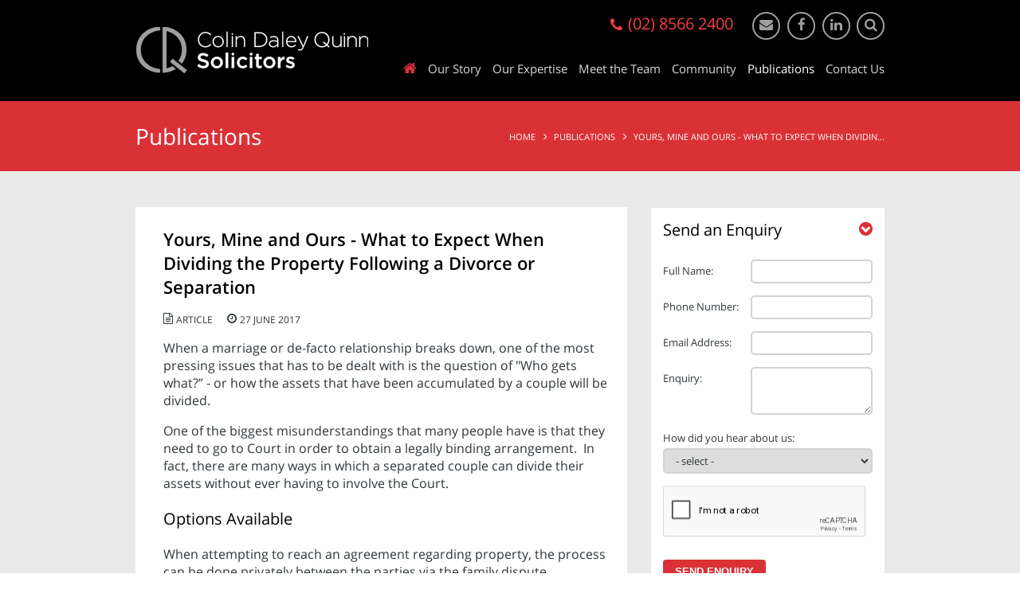

--- FILE ---
content_type: text/html; charset=utf-8
request_url: https://www.cdq.com.au/yours-mine-and-ours-what-to-expect-when-dividing-the-property-following-a-divorce-or-separation
body_size: 26567
content:

<!DOCTYPE html>

<html>
<head>
    <!-- provided by Ritu from webeagles -->
    <script src="//vxml4.plavxml.com/sited/ref/ctrk/829-70824" async></script>

    <title>What to Expect When Dividing the Property Following a Divorce</title>
    <meta name="Description" content="How will the assets that have been accumulated by a couple be divided when a marriage or de-facto relationship breaks down?" />

    <!-- Mobile viewport optimized -->
    <meta name="viewport" content="width=device-width, initial-scale=1.0, maximum-scale=1.0, user-scalable=no">

    <!-- Custom CSS -->
    <link rel="icon" href="/favicon.ico?v=5" type="image/x-icon">

    <!-- styles inlined for page speed -->
    <style>
        /* fonts and icons */
        /* --- safari --- */
@font-face { font-family: 'Open Sans'; font-style: normal; font-weight: 300; src: local('Open Sans Light'), local('OpenSans-Light'), url(https://fonts.gstatic.com/s/opensans/v13/DXI1ORHCpsQm3Vp6mXoaTaRDOzjiPcYnFooOUGCOsRk.woff) format('woff'); } @font-face { font-family: 'Open Sans'; font-style: normal; font-weight: 400; src: local('Open Sans'), local('OpenSans'), url(https://fonts.gstatic.com/s/opensans/v13/cJZKeOuBrn4kERxqtaUH3bO3LdcAZYWl9Si6vvxL-qU.woff) format('woff'); } @font-face { font-family: 'Open Sans'; font-style: normal; font-weight: 600; src: local('Open Sans Semibold'), local('OpenSans-Semibold'), url(https://fonts.gstatic.com/s/opensans/v13/MTP_ySUJH_bn48VBG8sNSqRDOzjiPcYnFooOUGCOsRk.woff) format('woff'); } @font-face { font-family: 'Open Sans'; font-style: normal; font-weight: 700; src: local('Open Sans Bold'), local('OpenSans-Bold'), url(https://fonts.gstatic.com/s/opensans/v13/k3k702ZOKiLJc3WVjuplzKRDOzjiPcYnFooOUGCOsRk.woff) format('woff'); } @font-face { font-family: 'Open Sans'; font-style: italic; font-weight: 400; src: local('Open Sans Italic'), local('OpenSans-Italic'), url(https://fonts.gstatic.com/s/opensans/v13/xjAJXh38I15wypJXxuGMBrrIa-7acMAeDBVuclsi6Gc.woff) format('woff'); } @font-face { font-family: 'PT Sans Narrow'; font-style: normal; font-weight: 700; src: local('PT Sans Narrow Bold'), local('PTSans-NarrowBold'), url(https://fonts.gstatic.com/s/ptsansnarrow/v7/Q_pTky3Sc3ubRibGToTAYnhM4mdXpoxYNWk7Ev34U70.woff) format('woff'); }
        /*!
 *  Font Awesome 4.6.3 by @davegandy - http://fontawesome.io - @fontawesome
 *  License - http://fontawesome.io/license (Font: SIL OFL 1.1, CSS: MIT License)
 */@font-face{font-family:'FontAwesome';src:url('/Themes/CDQ/Content/fonts/fontawesome-webfont.eot?v=4.6.3');src:url('/Themes/CDQ/Content/fonts/fontawesome-webfont.eot?#iefix&v=4.6.3') format('embedded-opentype'),url('/Themes/CDQ/Content/fonts/fontawesome-webfont.woff2?v=4.6.3') format('woff2'),url('/Themes/CDQ/Content/fonts/fontawesome-webfont.woff?v=4.6.3') format('woff'),url('/Themes/CDQ/Content/fonts/fontawesome-webfont.ttf?v=4.6.3') format('truetype'),url('/Themes/CDQ/Content/fonts/fontawesome-webfont.svg?v=4.6.3#fontawesomeregular') format('svg');font-weight:normal;font-style:normal}.fa{display:inline-block;font:normal normal normal 14px/1 FontAwesome;font-size:inherit;text-rendering:auto;-webkit-font-smoothing:antialiased;-moz-osx-font-smoothing:grayscale}.fa-lg{font-size:1.33333333em;line-height:.75em;vertical-align:-15%}.fa-2x{font-size:2em}.fa-3x{font-size:3em}.fa-4x{font-size:4em}.fa-5x{font-size:5em}.fa-fw{width:1.28571429em;text-align:center}.fa-ul{padding-left:0;margin-left:2.14285714em;list-style-type:none}.fa-ul>li{position:relative}.fa-li{position:absolute;left:-2.14285714em;width:2.14285714em;top:.14285714em;text-align:center}.fa-li.fa-lg{left:-1.85714286em}.fa-border{padding:.2em .25em .15em;border:solid .08em #eee;border-radius:.1em}.fa-pull-left{float:left}.fa-pull-right{float:right}.fa.fa-pull-left{margin-right:.3em}.fa.fa-pull-right{margin-left:.3em}.pull-right{float:right}.pull-left{float:left}.fa.pull-left{margin-right:.3em}.fa.pull-right{margin-left:.3em}.fa-spin{-webkit-animation:fa-spin 2s infinite linear;animation:fa-spin 2s infinite linear}.fa-pulse{-webkit-animation:fa-spin 1s infinite steps(8);animation:fa-spin 1s infinite steps(8)}@-webkit-keyframes fa-spin{0%{-webkit-transform:rotate(0deg);transform:rotate(0deg)}100%{-webkit-transform:rotate(359deg);transform:rotate(359deg)}}@keyframes fa-spin{0%{-webkit-transform:rotate(0deg);transform:rotate(0deg)}100%{-webkit-transform:rotate(359deg);transform:rotate(359deg)}}.fa-rotate-90{-ms-filter:"progid:DXImageTransform.Microsoft.BasicImage(rotation=1)";-webkit-transform:rotate(90deg);-ms-transform:rotate(90deg);transform:rotate(90deg)}.fa-rotate-180{-ms-filter:"progid:DXImageTransform.Microsoft.BasicImage(rotation=2)";-webkit-transform:rotate(180deg);-ms-transform:rotate(180deg);transform:rotate(180deg)}.fa-rotate-270{-ms-filter:"progid:DXImageTransform.Microsoft.BasicImage(rotation=3)";-webkit-transform:rotate(270deg);-ms-transform:rotate(270deg);transform:rotate(270deg)}.fa-flip-horizontal{-ms-filter:"progid:DXImageTransform.Microsoft.BasicImage(rotation=0, mirror=1)";-webkit-transform:scale(-1, 1);-ms-transform:scale(-1, 1);transform:scale(-1, 1)}.fa-flip-vertical{-ms-filter:"progid:DXImageTransform.Microsoft.BasicImage(rotation=2, mirror=1)";-webkit-transform:scale(1, -1);-ms-transform:scale(1, -1);transform:scale(1, -1)}:root .fa-rotate-90,:root .fa-rotate-180,:root .fa-rotate-270,:root .fa-flip-horizontal,:root .fa-flip-vertical{filter:none}.fa-stack{position:relative;display:inline-block;width:2em;height:2em;line-height:2em;vertical-align:middle}.fa-stack-1x,.fa-stack-2x{position:absolute;left:0;width:100%;text-align:center}.fa-stack-1x{line-height:inherit}.fa-stack-2x{font-size:2em}.fa-inverse{color:#fff}.fa-glass:before{content:"\f000"}.fa-music:before{content:"\f001"}.fa-search:before{content:"\f002"}.fa-envelope-o:before{content:"\f003"}.fa-heart:before{content:"\f004"}.fa-star:before{content:"\f005"}.fa-star-o:before{content:"\f006"}.fa-user:before{content:"\f007"}.fa-film:before{content:"\f008"}.fa-th-large:before{content:"\f009"}.fa-th:before{content:"\f00a"}.fa-th-list:before{content:"\f00b"}.fa-check:before{content:"\f00c"}.fa-remove:before,.fa-close:before,.fa-times:before{content:"\f00d"}.fa-search-plus:before{content:"\f00e"}.fa-search-minus:before{content:"\f010"}.fa-power-off:before{content:"\f011"}.fa-signal:before{content:"\f012"}.fa-gear:before,.fa-cog:before{content:"\f013"}.fa-trash-o:before{content:"\f014"}.fa-home:before{content:"\f015"}.fa-file-o:before{content:"\f016"}.fa-clock-o:before{content:"\f017"}.fa-road:before{content:"\f018"}.fa-download:before{content:"\f019"}.fa-arrow-circle-o-down:before{content:"\f01a"}.fa-arrow-circle-o-up:before{content:"\f01b"}.fa-inbox:before{content:"\f01c"}.fa-play-circle-o:before{content:"\f01d"}.fa-rotate-right:before,.fa-repeat:before{content:"\f01e"}.fa-refresh:before{content:"\f021"}.fa-list-alt:before{content:"\f022"}.fa-lock:before{content:"\f023"}.fa-flag:before{content:"\f024"}.fa-headphones:before{content:"\f025"}.fa-volume-off:before{content:"\f026"}.fa-volume-down:before{content:"\f027"}.fa-volume-up:before{content:"\f028"}.fa-qrcode:before{content:"\f029"}.fa-barcode:before{content:"\f02a"}.fa-tag:before{content:"\f02b"}.fa-tags:before{content:"\f02c"}.fa-book:before{content:"\f02d"}.fa-bookmark:before{content:"\f02e"}.fa-print:before{content:"\f02f"}.fa-camera:before{content:"\f030"}.fa-font:before{content:"\f031"}.fa-bold:before{content:"\f032"}.fa-italic:before{content:"\f033"}.fa-text-height:before{content:"\f034"}.fa-text-width:before{content:"\f035"}.fa-align-left:before{content:"\f036"}.fa-align-center:before{content:"\f037"}.fa-align-right:before{content:"\f038"}.fa-align-justify:before{content:"\f039"}.fa-list:before{content:"\f03a"}.fa-dedent:before,.fa-outdent:before{content:"\f03b"}.fa-indent:before{content:"\f03c"}.fa-video-camera:before{content:"\f03d"}.fa-photo:before,.fa-image:before,.fa-picture-o:before{content:"\f03e"}.fa-pencil:before{content:"\f040"}.fa-map-marker:before{content:"\f041"}.fa-adjust:before{content:"\f042"}.fa-tint:before{content:"\f043"}.fa-edit:before,.fa-pencil-square-o:before{content:"\f044"}.fa-share-square-o:before{content:"\f045"}.fa-check-square-o:before{content:"\f046"}.fa-arrows:before{content:"\f047"}.fa-step-backward:before{content:"\f048"}.fa-fast-backward:before{content:"\f049"}.fa-backward:before{content:"\f04a"}.fa-play:before{content:"\f04b"}.fa-pause:before{content:"\f04c"}.fa-stop:before{content:"\f04d"}.fa-forward:before{content:"\f04e"}.fa-fast-forward:before{content:"\f050"}.fa-step-forward:before{content:"\f051"}.fa-eject:before{content:"\f052"}.fa-chevron-left:before{content:"\f053"}.fa-chevron-right:before{content:"\f054"}.fa-plus-circle:before{content:"\f055"}.fa-minus-circle:before{content:"\f056"}.fa-times-circle:before{content:"\f057"}.fa-check-circle:before{content:"\f058"}.fa-question-circle:before{content:"\f059"}.fa-info-circle:before{content:"\f05a"}.fa-crosshairs:before{content:"\f05b"}.fa-times-circle-o:before{content:"\f05c"}.fa-check-circle-o:before{content:"\f05d"}.fa-ban:before{content:"\f05e"}.fa-arrow-left:before{content:"\f060"}.fa-arrow-right:before{content:"\f061"}.fa-arrow-up:before{content:"\f062"}.fa-arrow-down:before{content:"\f063"}.fa-mail-forward:before,.fa-share:before{content:"\f064"}.fa-expand:before{content:"\f065"}.fa-compress:before{content:"\f066"}.fa-plus:before{content:"\f067"}.fa-minus:before{content:"\f068"}.fa-asterisk:before{content:"\f069"}.fa-exclamation-circle:before{content:"\f06a"}.fa-gift:before{content:"\f06b"}.fa-leaf:before{content:"\f06c"}.fa-fire:before{content:"\f06d"}.fa-eye:before{content:"\f06e"}.fa-eye-slash:before{content:"\f070"}.fa-warning:before,.fa-exclamation-triangle:before{content:"\f071"}.fa-plane:before{content:"\f072"}.fa-calendar:before{content:"\f073"}.fa-random:before{content:"\f074"}.fa-comment:before{content:"\f075"}.fa-magnet:before{content:"\f076"}.fa-chevron-up:before{content:"\f077"}.fa-chevron-down:before{content:"\f078"}.fa-retweet:before{content:"\f079"}.fa-shopping-cart:before{content:"\f07a"}.fa-folder:before{content:"\f07b"}.fa-folder-open:before{content:"\f07c"}.fa-arrows-v:before{content:"\f07d"}.fa-arrows-h:before{content:"\f07e"}.fa-bar-chart-o:before,.fa-bar-chart:before{content:"\f080"}.fa-twitter-square:before{content:"\f081"}.fa-facebook-square:before{content:"\f082"}.fa-camera-retro:before{content:"\f083"}.fa-key:before{content:"\f084"}.fa-gears:before,.fa-cogs:before{content:"\f085"}.fa-comments:before{content:"\f086"}.fa-thumbs-o-up:before{content:"\f087"}.fa-thumbs-o-down:before{content:"\f088"}.fa-star-half:before{content:"\f089"}.fa-heart-o:before{content:"\f08a"}.fa-sign-out:before{content:"\f08b"}.fa-linkedin-square:before{content:"\f08c"}.fa-thumb-tack:before{content:"\f08d"}.fa-external-link:before{content:"\f08e"}.fa-sign-in:before{content:"\f090"}.fa-trophy:before{content:"\f091"}.fa-github-square:before{content:"\f092"}.fa-upload:before{content:"\f093"}.fa-lemon-o:before{content:"\f094"}.fa-phone:before{content:"\f095"}.fa-square-o:before{content:"\f096"}.fa-bookmark-o:before{content:"\f097"}.fa-phone-square:before{content:"\f098"}.fa-twitter:before{content:"\f099"}.fa-facebook-f:before,.fa-facebook:before{content:"\f09a"}.fa-github:before{content:"\f09b"}.fa-unlock:before{content:"\f09c"}.fa-credit-card:before{content:"\f09d"}.fa-feed:before,.fa-rss:before{content:"\f09e"}.fa-hdd-o:before{content:"\f0a0"}.fa-bullhorn:before{content:"\f0a1"}.fa-bell:before{content:"\f0f3"}.fa-certificate:before{content:"\f0a3"}.fa-hand-o-right:before{content:"\f0a4"}.fa-hand-o-left:before{content:"\f0a5"}.fa-hand-o-up:before{content:"\f0a6"}.fa-hand-o-down:before{content:"\f0a7"}.fa-arrow-circle-left:before{content:"\f0a8"}.fa-arrow-circle-right:before{content:"\f0a9"}.fa-arrow-circle-up:before{content:"\f0aa"}.fa-arrow-circle-down:before{content:"\f0ab"}.fa-globe:before{content:"\f0ac"}.fa-wrench:before{content:"\f0ad"}.fa-tasks:before{content:"\f0ae"}.fa-filter:before{content:"\f0b0"}.fa-briefcase:before{content:"\f0b1"}.fa-arrows-alt:before{content:"\f0b2"}.fa-group:before,.fa-users:before{content:"\f0c0"}.fa-chain:before,.fa-link:before{content:"\f0c1"}.fa-cloud:before{content:"\f0c2"}.fa-flask:before{content:"\f0c3"}.fa-cut:before,.fa-scissors:before{content:"\f0c4"}.fa-copy:before,.fa-files-o:before{content:"\f0c5"}.fa-paperclip:before{content:"\f0c6"}.fa-save:before,.fa-floppy-o:before{content:"\f0c7"}.fa-square:before{content:"\f0c8"}.fa-navicon:before,.fa-reorder:before,.fa-bars:before{content:"\f0c9"}.fa-list-ul:before{content:"\f0ca"}.fa-list-ol:before{content:"\f0cb"}.fa-strikethrough:before{content:"\f0cc"}.fa-underline:before{content:"\f0cd"}.fa-table:before{content:"\f0ce"}.fa-magic:before{content:"\f0d0"}.fa-truck:before{content:"\f0d1"}.fa-pinterest:before{content:"\f0d2"}.fa-pinterest-square:before{content:"\f0d3"}.fa-google-plus-square:before{content:"\f0d4"}.fa-google-plus:before{content:"\f0d5"}.fa-money:before{content:"\f0d6"}.fa-caret-down:before{content:"\f0d7"}.fa-caret-up:before{content:"\f0d8"}.fa-caret-left:before{content:"\f0d9"}.fa-caret-right:before{content:"\f0da"}.fa-columns:before{content:"\f0db"}.fa-unsorted:before,.fa-sort:before{content:"\f0dc"}.fa-sort-down:before,.fa-sort-desc:before{content:"\f0dd"}.fa-sort-up:before,.fa-sort-asc:before{content:"\f0de"}.fa-envelope:before{content:"\f0e0"}.fa-linkedin:before{content:"\f0e1"}.fa-rotate-left:before,.fa-undo:before{content:"\f0e2"}.fa-legal:before,.fa-gavel:before{content:"\f0e3"}.fa-dashboard:before,.fa-tachometer:before{content:"\f0e4"}.fa-comment-o:before{content:"\f0e5"}.fa-comments-o:before{content:"\f0e6"}.fa-flash:before,.fa-bolt:before{content:"\f0e7"}.fa-sitemap:before{content:"\f0e8"}.fa-umbrella:before{content:"\f0e9"}.fa-paste:before,.fa-clipboard:before{content:"\f0ea"}.fa-lightbulb-o:before{content:"\f0eb"}.fa-exchange:before{content:"\f0ec"}.fa-cloud-download:before{content:"\f0ed"}.fa-cloud-upload:before{content:"\f0ee"}.fa-user-md:before{content:"\f0f0"}.fa-stethoscope:before{content:"\f0f1"}.fa-suitcase:before{content:"\f0f2"}.fa-bell-o:before{content:"\f0a2"}.fa-coffee:before{content:"\f0f4"}.fa-cutlery:before{content:"\f0f5"}.fa-file-text-o:before{content:"\f0f6"}.fa-building-o:before{content:"\f0f7"}.fa-hospital-o:before{content:"\f0f8"}.fa-ambulance:before{content:"\f0f9"}.fa-medkit:before{content:"\f0fa"}.fa-fighter-jet:before{content:"\f0fb"}.fa-beer:before{content:"\f0fc"}.fa-h-square:before{content:"\f0fd"}.fa-plus-square:before{content:"\f0fe"}.fa-angle-double-left:before{content:"\f100"}.fa-angle-double-right:before{content:"\f101"}.fa-angle-double-up:before{content:"\f102"}.fa-angle-double-down:before{content:"\f103"}.fa-angle-left:before{content:"\f104"}.fa-angle-right:before{content:"\f105"}.fa-angle-up:before{content:"\f106"}.fa-angle-down:before{content:"\f107"}.fa-desktop:before{content:"\f108"}.fa-laptop:before{content:"\f109"}.fa-tablet:before{content:"\f10a"}.fa-mobile-phone:before,.fa-mobile:before{content:"\f10b"}.fa-circle-o:before{content:"\f10c"}.fa-quote-left:before{content:"\f10d"}.fa-quote-right:before{content:"\f10e"}.fa-spinner:before{content:"\f110"}.fa-circle:before{content:"\f111"}.fa-mail-reply:before,.fa-reply:before{content:"\f112"}.fa-github-alt:before{content:"\f113"}.fa-folder-o:before{content:"\f114"}.fa-folder-open-o:before{content:"\f115"}.fa-smile-o:before{content:"\f118"}.fa-frown-o:before{content:"\f119"}.fa-meh-o:before{content:"\f11a"}.fa-gamepad:before{content:"\f11b"}.fa-keyboard-o:before{content:"\f11c"}.fa-flag-o:before{content:"\f11d"}.fa-flag-checkered:before{content:"\f11e"}.fa-terminal:before{content:"\f120"}.fa-code:before{content:"\f121"}.fa-mail-reply-all:before,.fa-reply-all:before{content:"\f122"}.fa-star-half-empty:before,.fa-star-half-full:before,.fa-star-half-o:before{content:"\f123"}.fa-location-arrow:before{content:"\f124"}.fa-crop:before{content:"\f125"}.fa-code-fork:before{content:"\f126"}.fa-unlink:before,.fa-chain-broken:before{content:"\f127"}.fa-question:before{content:"\f128"}.fa-info:before{content:"\f129"}.fa-exclamation:before{content:"\f12a"}.fa-superscript:before{content:"\f12b"}.fa-subscript:before{content:"\f12c"}.fa-eraser:before{content:"\f12d"}.fa-puzzle-piece:before{content:"\f12e"}.fa-microphone:before{content:"\f130"}.fa-microphone-slash:before{content:"\f131"}.fa-shield:before{content:"\f132"}.fa-calendar-o:before{content:"\f133"}.fa-fire-extinguisher:before{content:"\f134"}.fa-rocket:before{content:"\f135"}.fa-maxcdn:before{content:"\f136"}.fa-chevron-circle-left:before{content:"\f137"}.fa-chevron-circle-right:before{content:"\f138"}.fa-chevron-circle-up:before{content:"\f139"}.fa-chevron-circle-down:before{content:"\f13a"}.fa-html5:before{content:"\f13b"}.fa-css3:before{content:"\f13c"}.fa-anchor:before{content:"\f13d"}.fa-unlock-alt:before{content:"\f13e"}.fa-bullseye:before{content:"\f140"}.fa-ellipsis-h:before{content:"\f141"}.fa-ellipsis-v:before{content:"\f142"}.fa-rss-square:before{content:"\f143"}.fa-play-circle:before{content:"\f144"}.fa-ticket:before{content:"\f145"}.fa-minus-square:before{content:"\f146"}.fa-minus-square-o:before{content:"\f147"}.fa-level-up:before{content:"\f148"}.fa-level-down:before{content:"\f149"}.fa-check-square:before{content:"\f14a"}.fa-pencil-square:before{content:"\f14b"}.fa-external-link-square:before{content:"\f14c"}.fa-share-square:before{content:"\f14d"}.fa-compass:before{content:"\f14e"}.fa-toggle-down:before,.fa-caret-square-o-down:before{content:"\f150"}.fa-toggle-up:before,.fa-caret-square-o-up:before{content:"\f151"}.fa-toggle-right:before,.fa-caret-square-o-right:before{content:"\f152"}.fa-euro:before,.fa-eur:before{content:"\f153"}.fa-gbp:before{content:"\f154"}.fa-dollar:before,.fa-usd:before{content:"\f155"}.fa-rupee:before,.fa-inr:before{content:"\f156"}.fa-cny:before,.fa-rmb:before,.fa-yen:before,.fa-jpy:before{content:"\f157"}.fa-ruble:before,.fa-rouble:before,.fa-rub:before{content:"\f158"}.fa-won:before,.fa-krw:before{content:"\f159"}.fa-bitcoin:before,.fa-btc:before{content:"\f15a"}.fa-file:before{content:"\f15b"}.fa-file-text:before{content:"\f15c"}.fa-sort-alpha-asc:before{content:"\f15d"}.fa-sort-alpha-desc:before{content:"\f15e"}.fa-sort-amount-asc:before{content:"\f160"}.fa-sort-amount-desc:before{content:"\f161"}.fa-sort-numeric-asc:before{content:"\f162"}.fa-sort-numeric-desc:before{content:"\f163"}.fa-thumbs-up:before{content:"\f164"}.fa-thumbs-down:before{content:"\f165"}.fa-youtube-square:before{content:"\f166"}.fa-youtube:before{content:"\f167"}.fa-xing:before{content:"\f168"}.fa-xing-square:before{content:"\f169"}.fa-youtube-play:before{content:"\f16a"}.fa-dropbox:before{content:"\f16b"}.fa-stack-overflow:before{content:"\f16c"}.fa-instagram:before{content:"\f16d"}.fa-flickr:before{content:"\f16e"}.fa-adn:before{content:"\f170"}.fa-bitbucket:before{content:"\f171"}.fa-bitbucket-square:before{content:"\f172"}.fa-tumblr:before{content:"\f173"}.fa-tumblr-square:before{content:"\f174"}.fa-long-arrow-down:before{content:"\f175"}.fa-long-arrow-up:before{content:"\f176"}.fa-long-arrow-left:before{content:"\f177"}.fa-long-arrow-right:before{content:"\f178"}.fa-apple:before{content:"\f179"}.fa-windows:before{content:"\f17a"}.fa-android:before{content:"\f17b"}.fa-linux:before{content:"\f17c"}.fa-dribbble:before{content:"\f17d"}.fa-skype:before{content:"\f17e"}.fa-foursquare:before{content:"\f180"}.fa-trello:before{content:"\f181"}.fa-female:before{content:"\f182"}.fa-male:before{content:"\f183"}.fa-gittip:before,.fa-gratipay:before{content:"\f184"}.fa-sun-o:before{content:"\f185"}.fa-moon-o:before{content:"\f186"}.fa-archive:before{content:"\f187"}.fa-bug:before{content:"\f188"}.fa-vk:before{content:"\f189"}.fa-weibo:before{content:"\f18a"}.fa-renren:before{content:"\f18b"}.fa-pagelines:before{content:"\f18c"}.fa-stack-exchange:before{content:"\f18d"}.fa-arrow-circle-o-right:before{content:"\f18e"}.fa-arrow-circle-o-left:before{content:"\f190"}.fa-toggle-left:before,.fa-caret-square-o-left:before{content:"\f191"}.fa-dot-circle-o:before{content:"\f192"}.fa-wheelchair:before{content:"\f193"}.fa-vimeo-square:before{content:"\f194"}.fa-turkish-lira:before,.fa-try:before{content:"\f195"}.fa-plus-square-o:before{content:"\f196"}.fa-space-shuttle:before{content:"\f197"}.fa-slack:before{content:"\f198"}.fa-envelope-square:before{content:"\f199"}.fa-wordpress:before{content:"\f19a"}.fa-openid:before{content:"\f19b"}.fa-institution:before,.fa-bank:before,.fa-university:before{content:"\f19c"}.fa-mortar-board:before,.fa-graduation-cap:before{content:"\f19d"}.fa-yahoo:before{content:"\f19e"}.fa-google:before{content:"\f1a0"}.fa-reddit:before{content:"\f1a1"}.fa-reddit-square:before{content:"\f1a2"}.fa-stumbleupon-circle:before{content:"\f1a3"}.fa-stumbleupon:before{content:"\f1a4"}.fa-delicious:before{content:"\f1a5"}.fa-digg:before{content:"\f1a6"}.fa-pied-piper-pp:before{content:"\f1a7"}.fa-pied-piper-alt:before{content:"\f1a8"}.fa-drupal:before{content:"\f1a9"}.fa-joomla:before{content:"\f1aa"}.fa-language:before{content:"\f1ab"}.fa-fax:before{content:"\f1ac"}.fa-building:before{content:"\f1ad"}.fa-child:before{content:"\f1ae"}.fa-paw:before{content:"\f1b0"}.fa-spoon:before{content:"\f1b1"}.fa-cube:before{content:"\f1b2"}.fa-cubes:before{content:"\f1b3"}.fa-behance:before{content:"\f1b4"}.fa-behance-square:before{content:"\f1b5"}.fa-steam:before{content:"\f1b6"}.fa-steam-square:before{content:"\f1b7"}.fa-recycle:before{content:"\f1b8"}.fa-automobile:before,.fa-car:before{content:"\f1b9"}.fa-cab:before,.fa-taxi:before{content:"\f1ba"}.fa-tree:before{content:"\f1bb"}.fa-spotify:before{content:"\f1bc"}.fa-deviantart:before{content:"\f1bd"}.fa-soundcloud:before{content:"\f1be"}.fa-database:before{content:"\f1c0"}.fa-file-pdf-o:before{content:"\f1c1"}.fa-file-word-o:before{content:"\f1c2"}.fa-file-excel-o:before{content:"\f1c3"}.fa-file-powerpoint-o:before{content:"\f1c4"}.fa-file-photo-o:before,.fa-file-picture-o:before,.fa-file-image-o:before{content:"\f1c5"}.fa-file-zip-o:before,.fa-file-archive-o:before{content:"\f1c6"}.fa-file-sound-o:before,.fa-file-audio-o:before{content:"\f1c7"}.fa-file-movie-o:before,.fa-file-video-o:before{content:"\f1c8"}.fa-file-code-o:before{content:"\f1c9"}.fa-vine:before{content:"\f1ca"}.fa-codepen:before{content:"\f1cb"}.fa-jsfiddle:before{content:"\f1cc"}.fa-life-bouy:before,.fa-life-buoy:before,.fa-life-saver:before,.fa-support:before,.fa-life-ring:before{content:"\f1cd"}.fa-circle-o-notch:before{content:"\f1ce"}.fa-ra:before,.fa-resistance:before,.fa-rebel:before{content:"\f1d0"}.fa-ge:before,.fa-empire:before{content:"\f1d1"}.fa-git-square:before{content:"\f1d2"}.fa-git:before{content:"\f1d3"}.fa-y-combinator-square:before,.fa-yc-square:before,.fa-hacker-news:before{content:"\f1d4"}.fa-tencent-weibo:before{content:"\f1d5"}.fa-qq:before{content:"\f1d6"}.fa-wechat:before,.fa-weixin:before{content:"\f1d7"}.fa-send:before,.fa-paper-plane:before{content:"\f1d8"}.fa-send-o:before,.fa-paper-plane-o:before{content:"\f1d9"}.fa-history:before{content:"\f1da"}.fa-circle-thin:before{content:"\f1db"}.fa-header:before{content:"\f1dc"}.fa-paragraph:before{content:"\f1dd"}.fa-sliders:before{content:"\f1de"}.fa-share-alt:before{content:"\f1e0"}.fa-share-alt-square:before{content:"\f1e1"}.fa-bomb:before{content:"\f1e2"}.fa-soccer-ball-o:before,.fa-futbol-o:before{content:"\f1e3"}.fa-tty:before{content:"\f1e4"}.fa-binoculars:before{content:"\f1e5"}.fa-plug:before{content:"\f1e6"}.fa-slideshare:before{content:"\f1e7"}.fa-twitch:before{content:"\f1e8"}.fa-yelp:before{content:"\f1e9"}.fa-newspaper-o:before{content:"\f1ea"}.fa-wifi:before{content:"\f1eb"}.fa-calculator:before{content:"\f1ec"}.fa-paypal:before{content:"\f1ed"}.fa-google-wallet:before{content:"\f1ee"}.fa-cc-visa:before{content:"\f1f0"}.fa-cc-mastercard:before{content:"\f1f1"}.fa-cc-discover:before{content:"\f1f2"}.fa-cc-amex:before{content:"\f1f3"}.fa-cc-paypal:before{content:"\f1f4"}.fa-cc-stripe:before{content:"\f1f5"}.fa-bell-slash:before{content:"\f1f6"}.fa-bell-slash-o:before{content:"\f1f7"}.fa-trash:before{content:"\f1f8"}.fa-copyright:before{content:"\f1f9"}.fa-at:before{content:"\f1fa"}.fa-eyedropper:before{content:"\f1fb"}.fa-paint-brush:before{content:"\f1fc"}.fa-birthday-cake:before{content:"\f1fd"}.fa-area-chart:before{content:"\f1fe"}.fa-pie-chart:before{content:"\f200"}.fa-line-chart:before{content:"\f201"}.fa-lastfm:before{content:"\f202"}.fa-lastfm-square:before{content:"\f203"}.fa-toggle-off:before{content:"\f204"}.fa-toggle-on:before{content:"\f205"}.fa-bicycle:before{content:"\f206"}.fa-bus:before{content:"\f207"}.fa-ioxhost:before{content:"\f208"}.fa-angellist:before{content:"\f209"}.fa-cc:before{content:"\f20a"}.fa-shekel:before,.fa-sheqel:before,.fa-ils:before{content:"\f20b"}.fa-meanpath:before{content:"\f20c"}.fa-buysellads:before{content:"\f20d"}.fa-connectdevelop:before{content:"\f20e"}.fa-dashcube:before{content:"\f210"}.fa-forumbee:before{content:"\f211"}.fa-leanpub:before{content:"\f212"}.fa-sellsy:before{content:"\f213"}.fa-shirtsinbulk:before{content:"\f214"}.fa-simplybuilt:before{content:"\f215"}.fa-skyatlas:before{content:"\f216"}.fa-cart-plus:before{content:"\f217"}.fa-cart-arrow-down:before{content:"\f218"}.fa-diamond:before{content:"\f219"}.fa-ship:before{content:"\f21a"}.fa-user-secret:before{content:"\f21b"}.fa-motorcycle:before{content:"\f21c"}.fa-street-view:before{content:"\f21d"}.fa-heartbeat:before{content:"\f21e"}.fa-venus:before{content:"\f221"}.fa-mars:before{content:"\f222"}.fa-mercury:before{content:"\f223"}.fa-intersex:before,.fa-transgender:before{content:"\f224"}.fa-transgender-alt:before{content:"\f225"}.fa-venus-double:before{content:"\f226"}.fa-mars-double:before{content:"\f227"}.fa-venus-mars:before{content:"\f228"}.fa-mars-stroke:before{content:"\f229"}.fa-mars-stroke-v:before{content:"\f22a"}.fa-mars-stroke-h:before{content:"\f22b"}.fa-neuter:before{content:"\f22c"}.fa-genderless:before{content:"\f22d"}.fa-facebook-official:before{content:"\f230"}.fa-pinterest-p:before{content:"\f231"}.fa-whatsapp:before{content:"\f232"}.fa-server:before{content:"\f233"}.fa-user-plus:before{content:"\f234"}.fa-user-times:before{content:"\f235"}.fa-hotel:before,.fa-bed:before{content:"\f236"}.fa-viacoin:before{content:"\f237"}.fa-train:before{content:"\f238"}.fa-subway:before{content:"\f239"}.fa-medium:before{content:"\f23a"}.fa-yc:before,.fa-y-combinator:before{content:"\f23b"}.fa-optin-monster:before{content:"\f23c"}.fa-opencart:before{content:"\f23d"}.fa-expeditedssl:before{content:"\f23e"}.fa-battery-4:before,.fa-battery-full:before{content:"\f240"}.fa-battery-3:before,.fa-battery-three-quarters:before{content:"\f241"}.fa-battery-2:before,.fa-battery-half:before{content:"\f242"}.fa-battery-1:before,.fa-battery-quarter:before{content:"\f243"}.fa-battery-0:before,.fa-battery-empty:before{content:"\f244"}.fa-mouse-pointer:before{content:"\f245"}.fa-i-cursor:before{content:"\f246"}.fa-object-group:before{content:"\f247"}.fa-object-ungroup:before{content:"\f248"}.fa-sticky-note:before{content:"\f249"}.fa-sticky-note-o:before{content:"\f24a"}.fa-cc-jcb:before{content:"\f24b"}.fa-cc-diners-club:before{content:"\f24c"}.fa-clone:before{content:"\f24d"}.fa-balance-scale:before{content:"\f24e"}.fa-hourglass-o:before{content:"\f250"}.fa-hourglass-1:before,.fa-hourglass-start:before{content:"\f251"}.fa-hourglass-2:before,.fa-hourglass-half:before{content:"\f252"}.fa-hourglass-3:before,.fa-hourglass-end:before{content:"\f253"}.fa-hourglass:before{content:"\f254"}.fa-hand-grab-o:before,.fa-hand-rock-o:before{content:"\f255"}.fa-hand-stop-o:before,.fa-hand-paper-o:before{content:"\f256"}.fa-hand-scissors-o:before{content:"\f257"}.fa-hand-lizard-o:before{content:"\f258"}.fa-hand-spock-o:before{content:"\f259"}.fa-hand-pointer-o:before{content:"\f25a"}.fa-hand-peace-o:before{content:"\f25b"}.fa-trademark:before{content:"\f25c"}.fa-registered:before{content:"\f25d"}.fa-creative-commons:before{content:"\f25e"}.fa-gg:before{content:"\f260"}.fa-gg-circle:before{content:"\f261"}.fa-tripadvisor:before{content:"\f262"}.fa-odnoklassniki:before{content:"\f263"}.fa-odnoklassniki-square:before{content:"\f264"}.fa-get-pocket:before{content:"\f265"}.fa-wikipedia-w:before{content:"\f266"}.fa-safari:before{content:"\f267"}.fa-chrome:before{content:"\f268"}.fa-firefox:before{content:"\f269"}.fa-opera:before{content:"\f26a"}.fa-internet-explorer:before{content:"\f26b"}.fa-tv:before,.fa-television:before{content:"\f26c"}.fa-contao:before{content:"\f26d"}.fa-500px:before{content:"\f26e"}.fa-amazon:before{content:"\f270"}.fa-calendar-plus-o:before{content:"\f271"}.fa-calendar-minus-o:before{content:"\f272"}.fa-calendar-times-o:before{content:"\f273"}.fa-calendar-check-o:before{content:"\f274"}.fa-industry:before{content:"\f275"}.fa-map-pin:before{content:"\f276"}.fa-map-signs:before{content:"\f277"}.fa-map-o:before{content:"\f278"}.fa-map:before{content:"\f279"}.fa-commenting:before{content:"\f27a"}.fa-commenting-o:before{content:"\f27b"}.fa-houzz:before{content:"\f27c"}.fa-vimeo:before{content:"\f27d"}.fa-black-tie:before{content:"\f27e"}.fa-fonticons:before{content:"\f280"}.fa-reddit-alien:before{content:"\f281"}.fa-edge:before{content:"\f282"}.fa-credit-card-alt:before{content:"\f283"}.fa-codiepie:before{content:"\f284"}.fa-modx:before{content:"\f285"}.fa-fort-awesome:before{content:"\f286"}.fa-usb:before{content:"\f287"}.fa-product-hunt:before{content:"\f288"}.fa-mixcloud:before{content:"\f289"}.fa-scribd:before{content:"\f28a"}.fa-pause-circle:before{content:"\f28b"}.fa-pause-circle-o:before{content:"\f28c"}.fa-stop-circle:before{content:"\f28d"}.fa-stop-circle-o:before{content:"\f28e"}.fa-shopping-bag:before{content:"\f290"}.fa-shopping-basket:before{content:"\f291"}.fa-hashtag:before{content:"\f292"}.fa-bluetooth:before{content:"\f293"}.fa-bluetooth-b:before{content:"\f294"}.fa-percent:before{content:"\f295"}.fa-gitlab:before{content:"\f296"}.fa-wpbeginner:before{content:"\f297"}.fa-wpforms:before{content:"\f298"}.fa-envira:before{content:"\f299"}.fa-universal-access:before{content:"\f29a"}.fa-wheelchair-alt:before{content:"\f29b"}.fa-question-circle-o:before{content:"\f29c"}.fa-blind:before{content:"\f29d"}.fa-audio-description:before{content:"\f29e"}.fa-volume-control-phone:before{content:"\f2a0"}.fa-braille:before{content:"\f2a1"}.fa-assistive-listening-systems:before{content:"\f2a2"}.fa-asl-interpreting:before,.fa-american-sign-language-interpreting:before{content:"\f2a3"}.fa-deafness:before,.fa-hard-of-hearing:before,.fa-deaf:before{content:"\f2a4"}.fa-glide:before{content:"\f2a5"}.fa-glide-g:before{content:"\f2a6"}.fa-signing:before,.fa-sign-language:before{content:"\f2a7"}.fa-low-vision:before{content:"\f2a8"}.fa-viadeo:before{content:"\f2a9"}.fa-viadeo-square:before{content:"\f2aa"}.fa-snapchat:before{content:"\f2ab"}.fa-snapchat-ghost:before{content:"\f2ac"}.fa-snapchat-square:before{content:"\f2ad"}.fa-pied-piper:before{content:"\f2ae"}.fa-first-order:before{content:"\f2b0"}.fa-yoast:before{content:"\f2b1"}.fa-themeisle:before{content:"\f2b2"}.fa-google-plus-circle:before,.fa-google-plus-official:before{content:"\f2b3"}.fa-fa:before,.fa-font-awesome:before{content:"\f2b4"}.sr-only{position:absolute;width:1px;height:1px;padding:0;margin:-1px;overflow:hidden;clip:rect(0, 0, 0, 0);border:0}.sr-only-focusable:active,.sr-only-focusable:focus{position:static;width:auto;height:auto;margin:0;overflow:visible;clip:auto}


        /* custom */
        .box-sizing{box-sizing:border-box;-moz-box-sizing:border-box;-webkit-box-sizing:border-box}.text-size-adjust{-ms-text-size-adjust:100%;-moz-text-size-adjust:100%;-webkit-text-size-adjust:100%}.vertical-align{position:relative;top:50%;-webkit-transform:translateY(-50%);-ms-transform:translateY(-50%);transform:translateY(-50%)}.clearfix:after{content:'';display:table;clear:both}.ul-reset{margin:0;padding:0}.ul-reset li{list-style:none}.hide-text{text-indent:100%;white-space:nowrap;overflow:hidden}body{margin:0;padding:0;min-width:320px;color:#2e363a;font-family:"Open Sans";font-size:16px;-ms-text-size-adjust:100%;-moz-text-size-adjust:100%;-webkit-text-size-adjust:100%}body *{box-sizing:border-box;-moz-box-sizing:border-box;-webkit-box-sizing:border-box}body .container{width:970px;margin:0 auto;padding:0 15px}body .container:after{content:'';display:table;clear:both}body a{text-decoration:none}body .sr-only{position:absolute;width:1px;height:1px;padding:0;margin:-1px;overflow:hidden;clip:rect(0,0,0,0);border:0}body img{border:none}body input,body textarea,body select{font-family:"Open Sans";font-size:16px}body .input-validation-error{background:#f2dede;border:1px solid #d9534f}body .field-validation-error{color:#d9534f;font-size:13px}body .validation-summary-errors{border:1px solid;margin:0 0 10px 0px;padding:15px 20px;border-radius:4px;color:#c13a3f;background-color:#fbe3e4}body .validation-summary-errors ul{margin:0;padding-left:20px}body .honeypot{display:none}nav{position:absolute;right:15px;top:75px}nav ul{margin:0;padding:0}nav ul li{list-style:none}nav ul li{display:inline-block;margin-left:10px}nav ul li a{font-size:15px;color:#d9d9d9;display:block}nav ul li a:hover,nav ul li a.active{color:#fff}nav ul li.home-section .icon{color:#d93136;font-size:18px}nav ul li.home-section .icon:hover{color:#db030a}nav ul li.home-section .text{position:absolute;width:1px;height:1px;padding:0;margin:-1px;overflow:hidden;clip:rect(0,0,0,0);border:0}nav.mobile-nav{display:none}nav.mobile-nav .quick-contact-bar .quick-contacts{padding-top:12px;height:50px}nav.mobile-nav .quick-contact-bar .quick-contacts .phone{font-size:20px;color:#f93e44;padding-left:22px;padding-right:15px;position:relative;display:inline-block;line-height:35px}nav.mobile-nav .quick-contact-bar .quick-contacts .phone .fa-phone{font-size:19px;position:absolute;left:0;top:10px}nav.mobile-nav .quick-contact-bar .quick-contacts .email:before{content:"\f0e0";font-family:FontAwesome}nav.mobile-nav .quick-contact-bar .quick-contacts .linkedin:before{content:"\f0e1";font-family:FontAwesome}nav.mobile-nav .quick-contact-bar .quick-contacts .icon{display:inline-block;color:#9f9f9f;text-align:center;font-size:17px;line-height:27px;height:35px;width:35px;border:2px solid #9f9f9f;border-radius:50%;margin-left:5px}nav.mobile-nav .quick-contact-bar .quick-contacts .icon:hover{color:#fff;border-color:#fff}nav.mobile-nav .quick-contact-bar .quick-contacts .site-search-container{display:inline-block;border:2px solid #9f9f9f;border-radius:50%;margin-left:4px;position:relative;width:35px}nav.mobile-nav .quick-contact-bar .quick-contacts .site-search-container:hover{border-color:#fff}nav.mobile-nav .quick-contact-bar .quick-contacts .site-search-container:hover .search-button{color:#fff}nav.mobile-nav .quick-contact-bar .quick-contacts .site-search-container.open{width:190px;border-radius:20px}nav.mobile-nav .quick-contact-bar .quick-contacts .site-search-container.open:hover{border-color:#9f9f9f}nav.mobile-nav .quick-contact-bar .quick-contacts .site-search-container.open .search-button{display:none}nav.mobile-nav .quick-contact-bar .quick-contacts .site-search-container.open .site-search{display:block}nav.mobile-nav .quick-contact-bar .quick-contacts .site-search-container .search-button{display:inline-block;color:#9f9f9f;text-align:center;font-size:17px;line-height:27px;height:31px;width:31px}nav.mobile-nav .quick-contact-bar .quick-contacts .site-search-container .search-button:before{content:"\f002";font-family:FontAwesome;cursor:pointer}nav.mobile-nav .quick-contact-bar .quick-contacts .site-search-container .site-search{display:none}nav.mobile-nav .quick-contact-bar .quick-contacts .site-search-container .site-search input{border:none;background:transparent;color:#fff;height:31px;padding:0 0 0 14px;width:146px}nav.mobile-nav .quick-contact-bar .quick-contacts .site-search-container .site-search .search{display:inline-block;background:transparent;border:none;color:#9f9f9f;text-align:center;font-size:17px;line-height:27px;height:31px;width:31px;cursor:pointer}nav.mobile-nav .quick-contact-bar .quick-contacts .site-search-container .site-search .search:before{content:"\f002";font-family:FontAwesome;cursor:pointer}#alert-bar{background-color:#d93136;text-align:center;line-height:52px;height:52px;display:none}#alert-bar a{color:#fff;display:block;font-size:17px}body.sticky-header header{position:fixed;top:0px;margin-bottom:0}header{background:#000;margin-bottom:-127px;z-index:1000;position:relative;width:100%}header .container{position:relative;height:127px}header *{box-sizing:border-box;-moz-box-sizing:border-box;-webkit-box-sizing:border-box}header .logo{position:absolute;top:34px;left:15px;display:block;height:58px;width:293px;background:url(/Themes/CDQ/Content/images/transparent-logo.png) no-repeat;text-indent:100%;white-space:nowrap;overflow:hidden}header .quick-contact-bar{position:absolute;right:15px}header .quick-contact-bar .quick-contacts{padding-top:12px;height:50px}header .quick-contact-bar .quick-contacts .phone{font-size:20px;color:#f93e44;padding-left:22px;padding-right:15px;position:relative;display:inline-block;line-height:35px}header .quick-contact-bar .quick-contacts .phone .fa-phone{font-size:19px;position:absolute;left:0;top:10px}header .quick-contact-bar .quick-contacts .email:before{content:"\f0e0";font-family:FontAwesome}header .quick-contact-bar .quick-contacts .linkedin:before{content:"\f0e1";font-family:FontAwesome}header .quick-contact-bar .quick-contacts .facebook:before{content:"\f09a";font-family:FontAwesome}header .quick-contact-bar .quick-contacts .icon{display:inline-block;color:#9f9f9f;text-align:center;font-size:17px;line-height:27px;height:35px;width:35px;border:2px solid #9f9f9f;border-radius:50%;margin-left:5px}header .quick-contact-bar .quick-contacts .icon:hover{color:#fff;border-color:#fff}header .quick-contact-bar .quick-contacts .site-search-container{display:inline-block;border:2px solid #9f9f9f;border-radius:50%;margin-left:4px;position:relative;width:35px}header .quick-contact-bar .quick-contacts .site-search-container:hover{border-color:#fff}header .quick-contact-bar .quick-contacts .site-search-container:hover .search-button{color:#fff}header .quick-contact-bar .quick-contacts .site-search-container.open{width:190px;border-radius:20px}header .quick-contact-bar .quick-contacts .site-search-container.open:hover{border-color:#9f9f9f}header .quick-contact-bar .quick-contacts .site-search-container.open .search-button{display:none}header .quick-contact-bar .quick-contacts .site-search-container.open .site-search{display:block}header .quick-contact-bar .quick-contacts .site-search-container .search-button{display:inline-block;color:#9f9f9f;text-align:center;font-size:17px;line-height:27px;height:31px;width:31px}header .quick-contact-bar .quick-contacts .site-search-container .search-button:before{content:"\f002";font-family:FontAwesome;cursor:pointer}header .quick-contact-bar .quick-contacts .site-search-container .site-search{display:none}header .quick-contact-bar .quick-contacts .site-search-container .site-search input{border:none;background:transparent;color:#fff;height:31px;padding:0 0 0 14px;width:146px}header .quick-contact-bar .quick-contacts .site-search-container .site-search .search{display:inline-block;background:transparent;border:none;color:#9f9f9f;text-align:center;font-size:17px;line-height:27px;height:31px;width:31px;cursor:pointer}header .quick-contact-bar .quick-contacts .site-search-container .site-search .search:before{content:"\f002";font-family:FontAwesome;cursor:pointer}header .quick-contact-bar .mobile-nav-button{display:none}.page-title-banner{background:#d93136;margin-top:127px;height:88px}.page-title-banner .container{height:100%;display:flex;justify-content:space-between;align-items:center}.page-title-banner .container::after{display:none}.page-title-banner h1{margin:0;color:#fff;font-size:28px;font-weight:400;line-height:1.1}.page-title-banner .breadcrumbs{font-size:11px;text-transform:uppercase;text-align:right}.page-title-banner .breadcrumbs a,.page-title-banner .breadcrumbs span{color:#fff}.page-title-banner .breadcrumbs a+a:before,.page-title-banner .breadcrumbs span+a:before,.page-title-banner .breadcrumbs a+span:before,.page-title-banner .breadcrumbs span+span:before{content:"\f105";font-family:FontAwesome;padding:0 8px 0 7px;font-size:13px;color:#fff}main{background:#eaeaea;display:block}main .main-content{padding-top:25px;padding-bottom:40px}main .main-content h2{font-weight:600;font-size:22px;color:#000}main .main-content h3{font-weight:400;font-size:20px;color:#000}main .main-content h4{font-weight:600;font-size:18px;color:#000}main .main-content h5{font-weight:700;font-size:14px}main .main-content h6{font-weight:400;font-size:16px;text-transform:uppercase}main .main-content ul{padding-left:0}main .main-content ul li{list-style:none;position:relative;padding-left:22px;margin-bottom:5px}main .main-content ul li:before{content:"\f138";font-family:FontAwesome;position:absolute;left:0;top:4px;font-size:15px;color:#d93136}main .main-content a{color:#d93136}main .main-content a:hover{color:#db030a}main .main-content.with-aside{width:647px;float:left;padding-right:30px}main aside{width:293px;float:right;padding-top:46px;margin-bottom:30px}main aside .side-dropdown{background:#fff;margin-bottom:15px}main aside .side-dropdown .heading{padding:0 15px;font-size:20px;color:#000;line-height:55px;position:relative;cursor:pointer}main aside .side-dropdown .heading:before{content:'\f138';font-family:FontAwesome;position:absolute;right:15px;top:0px;color:#d93136}main aside .side-dropdown .heading.open:before{content:'\f13a'}main aside .side-dropdown .content{display:none;padding:0 15px 0 15px;border-bottom:5px solid #d93136}main aside .side-dropdown .content.default-open{display:block}main aside .side-dropdown .content .contact-details{margin:0;padding:0;padding-top:5px;padding-bottom:20px}main aside .side-dropdown .content .contact-details li{list-style:none}main aside .side-dropdown .content .contact-details li{display:inline-block}main aside .side-dropdown .content .contact-details li .icon{display:inline-block;color:#818384;text-align:center;font-size:17px;line-height:36px;height:40px;width:40px;border:2px solid #818384;border-radius:50%;margin-right:5px}main aside .side-dropdown .content .side-list{margin:0;padding:0;margin:0 -15px}main aside .side-dropdown .content .side-list li{list-style:none}main aside .side-dropdown .content .side-list li{border-top:2px solid #eaeaea;padding:15px 30px 15px 38px;position:relative;font-size:14px}main aside .side-dropdown .content .side-list li:before{content:'\f138';font-family:FontAwesome;position:absolute;left:15px;top:17px}main aside .side-dropdown .content .side-list li a{color:#2e363a}main aside .side-dropdown .content .side-list li a:hover{color:#db030a}main aside .side-dropdown .content .side-list li a.active{font-weight:700}main aside .side-dropdown .content .qualifications{margin:0;padding:0}main aside .side-dropdown .content .qualifications li{list-style:none}main aside .side-dropdown .content .qualifications li{position:relative;padding:5px 0 5px 12px;font-size:14px}main aside .side-dropdown .content .qualifications li:before{content:'\f111';font-family:FontAwesome;font-size:6px;position:absolute;left:0;top:10px}main aside .side-dropdown .content .accredited-image{display:block;margin:15px auto;width:120px}main aside .side-dropdown .content .enquiry-form{padding:10px 0 25px}main aside .side-dropdown .content .enquiry-form .field{margin-bottom:15px;position:relative;padding-left:110px}main aside .side-dropdown .content .enquiry-form .field label{font-size:13px;position:absolute;left:0;top:5px}main aside .side-dropdown .content .enquiry-form .field input,main aside .side-dropdown .content .enquiry-form .field textarea{width:100%;border:2px solid #d4d3d3;border-radius:5px;padding:4px 10px;font-size:13px;color:#2e363a}main aside .side-dropdown .content .enquiry-form .field textarea{height:60px}main aside .side-dropdown .content .enquiry-form .select-field{padding-left:0;position:static}main aside .side-dropdown .content .enquiry-form .select-field label{position:static;display:block;margin-bottom:4px}main aside .side-dropdown .content .enquiry-form .select-field .styled-select select{width:100%;border:2px solid #d4d3d3;border-radius:5px;padding:4px 10px;font-size:13px;color:#2e363a}main aside .side-dropdown .content .enquiry-form .field.recaptcha{overflow:hidden;padding-left:0}main aside .side-dropdown .content .enquiry-form .submit-button button{border:none;background:#d93136;color:#fff;text-transform:uppercase;font-size:13px;font-weight:700;border-radius:4px;line-height:30px;padding:0 15px;cursor:pointer}main aside .quote-tile{display:block;margin-bottom:14px}main aside .quote-tile img{max-width:100%}main .page-banner{margin-top:45px;height:265px}main .page-banner img{width:100%;max-width:100%}main .staff-list{margin:0;padding:0}main .staff-list li{list-style:none}main .staff-list:after{content:'';display:table;clear:both}main .staff-list .staff-tile{float:left;width:242px;padding:0 15px}main .staff-list .staff-tile .profile-image-container{position:relative;width:212px;height:212px;overflow:hidden;cursor:pointer}main .staff-list .staff-tile .profile-image-container:hover .overlay{display:block}main .staff-list .staff-tile .profile-image-container .overlay{display:none;position:absolute;left:0;top:0;background:url(/Themes/CDQ/Content/images/staff-hover-bg.png) repeat;width:100%;height:100%;padding:83px 0 0 41px}main .staff-list .staff-tile .profile-image-container .overlay a{display:inline-block;text-align:center;height:40px;width:40px;color:#fff;border:2px solid #fff;border-radius:50%;line-height:36px}main .staff-list .staff-tile .profile-image-container .overlay a.bio{font-family:'PT Sans Narrow',sans-serif;font-weight:700;font-size:19px}main .staff-list .staff-tile .staff-details{padding:10px 18px 0 0;display:block;font-size:14px;color:#2e363a;position:relative}main .staff-list .staff-tile .staff-details:before{content:'\f138';font-family:FontAwesome;position:absolute;right:0;top:12px;color:#d93136;font-size:16px}main .staff-list .staff-tile .staff-details .name{font-weight:700;display:block}main .staff-list .staff-tile .staff-details .position,main .staff-list .staff-tile .staff-details .accreditation{display:block}main .related-items li:before{color:#2e363a}main .related-items li a{color:#2e363a}main .related-items li a:hover{color:#db030a}main .service-list{margin-top:40px}main .service-list .parent-service{background:#fff;font-size:18px;font-weight:600;padding:0 0 0 35px;line-height:44px;cursor:pointer;margin-bottom:8px}main .service-list .parent-service.open .child-service-button .fa-chevron-circle-down{display:inline}main .service-list .parent-service.open .child-service-button .fa-chevron-circle-right{display:none}main .service-list .parent-service:before{display:none}main .service-list .parent-service .child-service-button,main .service-list .parent-service .fake-service-button{display:block;position:absolute;right:0;top:0;padding:0 17px;line-height:44px;font-size:22px;color:#d93136}main .service-list .parent-service .child-service-button .fa-chevron-circle-down,main .service-list .parent-service .fake-service-button .fa-chevron-circle-down{display:none}main .service-list .parent-service a{color:#000}main .service-list .parent-service ul{display:none;margin-left:-35px;padding:10px 0 15px 35px;border-bottom:5px solid #d93136}main .service-list .parent-service ul .child-service{line-height:normal;margin-bottom:10px}main .service-list .parent-service ul .child-service:before{display:block;top:4px}main .service-list .parent-service ul .child-service a{display:block;font-size:16px;font-weight:400;color:#2e363a}main .back-link{font-size:14px;font-weight:700;display:block;padding-left:17px;position:relative}main .back-link:hover{color:#db030a}main .back-link:before{content:'\f137';font-family:FontAwesome;position:absolute;top:2px;left:0}footer .footer-top{background:#0e171e;padding:40px 0 5px}footer .footer-top .footer-section{width:33.33%;float:left;color:#b1acac;font-size:14px}footer .footer-top .footer-section .heading{color:#fff;font-size:18px;font-weight:600;margin-bottom:15px}footer .footer-top .footer-section a{color:#b1acac}footer .footer-top .footer-section a:hover{color:#fff}footer .footer-top .footer-section .footer-service-list{margin:0;padding:0}footer .footer-top .footer-section .footer-service-list li{list-style:none}footer .footer-top .footer-section .footer-service-list li{position:relative;padding-left:20px;margin-bottom:10px}footer .footer-top .footer-section .footer-service-list li:before{content:"\f138";font-family:FontAwesome;position:absolute;left:0;top:2px}footer .footer-top .footer-section .address{margin-bottom:12px}footer .footer-top .footer-section .footer-contact-info{margin:0;padding:0;margin-top:18px}footer .footer-top .footer-section .footer-contact-info li{list-style:none}footer .footer-top .footer-section .footer-contact-info li{margin-bottom:10px}footer .footer-top .footer-section .footer-contact-info li .label{display:inline-block;width:70px;font-weight:700}footer .footer-top .footer-section .pss-logo-container{position:relative;margin:95px 0 30px}footer .footer-top .footer-section .pss-logo-container .logo{width:155px}footer .footer-top .footer-section .pss-logo-container .logo img{width:100%}footer .footer-top .footer-section .pss-logo-container .summary{position:absolute;left:175px;width:150px;top:10px}footer .footer-top .footer-section .pss-logo-container .summary p{margin:0}footer .footer-top .footer-section.follow-us-section{text-align:right}footer .footer-top .footer-section.follow-us-section .heading{margin-bottom:10px}footer .footer-top .footer-section.follow-us-section .linkedin,footer .footer-top .footer-section.follow-us-section .facebook{margin-left:15px}footer .footer-top .footer-section.follow-us-section .linkedin .icon,footer .footer-top .footer-section.follow-us-section .facebook .icon{display:inline-block;text-align:center;font-size:15px;line-height:28px;height:32px;width:32px;border:2px solid #9f9f9f;border-radius:50%;margin-right:5px}footer .footer-top .footer-section.follow-us-section .landing-page-links{margin-top:29px;margin-bottom:0}footer .footer-top .footer-section.follow-us-section .landing-page-links li{list-style:none;line-height:1.3}footer .footer-top .footer-section.follow-us-section .landing-page-links li a{color:#555b60;font-size:13px}footer .footer-top .footer-section.follow-us-section .covid-safe-container{margin-top:20px}footer .footer-top .footer-section.follow-us-section .covid-safe-container .heading{margin-bottom:5px}footer .footer-top .footer-section.follow-us-section .covid-safe-container .covid-safe-logo{width:130px}footer .footer-top .footer-section.follow-us-section .pss-logo-container{display:none}footer .footer-top .footer-section.contact-info .pss-logo-container{display:none}footer .footer-bottom{background:#060f17;padding:18px 0}footer .footer-bottom .copyright{float:left;font-size:13px;color:#555b60;line-height:23px}footer .footer-bottom .copyright a{color:#fff}footer .footer-bottom .tag-line{display:none}footer .footer-bottom #powered-by{float:right;font-size:13px;color:#555b60;line-height:23px}footer .footer-bottom #powered-by a{color:#555b60}.home-section header{background:url(/Themes/CDQ/Content/images/header-bg.png) repeat}.home-section .slideshow-banner{height:569px;width:100%;position:relative;visibility:hidden}.home-section .slideshow-banner .banner{height:100%;width:100%;background-repeat:no-repeat;background-position:top center;background-size:cover}.home-section .slideshow-banner .banner-02{background:url(/Themes/CDQ/Content/images/banners/slideshow-banner-02.jpg) no-repeat center top}.home-section .slideshow-banner .banner-03{background:url(/Themes/CDQ/Content/images/banners/slideshow-banner-03.jpg) no-repeat center top}.home-section .slideshow-banner .banner-04{background:url(/Themes/CDQ/Content/images/banners/slideshow-banner-04.jpg) no-repeat center top}.home-section main .intro-text{background:#d93136;color:#fff}.home-section main .intro-text .title{font-size:22px;font-weight:600;margin:0;padding:32px 80px 32px 0;line-height:1.2;position:relative;cursor:pointer}.home-section main .intro-text .title:after{content:"\f105";font-family:FontAwesome;font-size:28px;position:absolute;right:0;top:32px}.home-section main .intro-text .title.open:after{content:"\f107"}.home-section main .intro-text .body{display:none;margin:0;padding-bottom:32px}.home-section main .intro-text .body p{margin:0}.home-section main .home-service-list{margin:0;padding:0;padding:40px 0 20px 0;margin:0 -15px}.home-section main .home-service-list li{list-style:none}.home-section main .home-service-list:after{content:'';display:table;clear:both}.home-section main .home-service-list li{float:left;padding:10px 15px;width:33.33%}.home-section main .home-service-list li a:hover .service-title{background:#d93136;color:#fff}.home-section main .home-service-list li a:hover .service-title:before{color:#fff}.home-section main .home-service-list li a .service-image{margin-bottom:-5px}.home-section main .home-service-list li a .service-title{border-bottom:5px solid #d93136;background:#fff;height:45px;line-height:40px;display:block;font-weight:600;color:#000;padding-left:16px;position:relative;-moz-transition:all 0.2s ease 0s;-o-transition:all 0.2s ease 0s;-webkit-transition:all 0.2s ease 0s;transition:all 0.2s ease 0s}.home-section main .home-service-list li a .service-title:before{content:"\f138";font-family:FontAwesome;font-size:22px;color:#d93136;position:absolute;right:14px;top:0}.home-section main .tabs-container{padding:20px 0 40px 0}.home-section main .tabs-container .tabs{width:100%;margin:0;padding:0}.home-section main .tabs-container .tabs li{list-style:none}.home-section main .tabs-container .tabs:after{content:'';display:table;clear:both}.home-section main .tabs-container .tabs li{float:left;width:33.33%;text-align:center}.home-section main .tabs-container .tabs li .tab-button{height:72px;line-height:72px;background:#000;display:block;color:#fff;font-size:22px;font-weight:600}.home-section main .tabs-container .tabs li .tab-button.active{background:#fff;color:#000}.home-section main .tabs-container .tabs-content{background:#fff}.home-section main .tabs-container .tabs-content .tab-button-mobile{display:none}.home-section main .tabs-container .tabs-content .tab-content{height:340px}.home-section main .tabs-container .tabs-content #content-2,.home-section main .tabs-container .tabs-content #content-3{display:none}.home-section main .tabs-container .tabs-content #content-1{position:relative}.home-section main .tabs-container .tabs-content #content-1 .prev,.home-section main .tabs-container .tabs-content #content-1 .next{color:#c9c9c9;font-size:45px;position:absolute;left:25px;top:130px}.home-section main .tabs-container .tabs-content #content-1 .next{right:25px;left:auto}.home-section main .tabs-container .tabs-content #content-1 .testimonial-container{display:none}.home-section main .tabs-container .tabs-content #content-1 .testimonial-container:first-of-type{display:block}.home-section main .tabs-container .tabs-content #content-1 .testimonial{margin:0;padding:55px 80px 0 80px;text-align:center}.home-section main .tabs-container .tabs-content #content-1 .testimonial .quote{margin:0;font-size:20px;line-height:1.7}.home-section main .tabs-container .tabs-content #content-1 .testimonial .author{font-size:14px;font-weight:700;text-transform:uppercase;margin:0;color:#d93136;line-height:2}.home-section main .tabs-container .tabs-content #content-2 .documents-list{margin:0;padding:0;padding:30px 25px 0 50px}.home-section main .tabs-container .tabs-content #content-2 .documents-list li{list-style:none}.home-section main .tabs-container .tabs-content #content-2 .documents-list li{margin-bottom:16px}.home-section main .tabs-container .tabs-content #content-2 .documents-list li .document-title{margin:0 0 5px 0;font-size:22px;font-weight:600}.home-section main .tabs-container .tabs-content #content-2 .documents-list li .document-title a{color:#2e363a}.home-section main .tabs-container .tabs-content #content-2 .documents-list li .document-title a:hover{color:#db030a}.home-section main .tabs-container .tabs-content #content-2 .documents-list li .document-details{font-size:12px;text-transform:uppercase}.home-section main .tabs-container .tabs-content #content-2 .documents-list li .document-details .document-type,.home-section main .tabs-container .tabs-content #content-2 .documents-list li .document-details .document-author,.home-section main .tabs-container .tabs-content #content-2 .documents-list li .document-details .document-date{display:inline-block;position:relative;padding-left:16px;margin-right:15px}.home-section main .tabs-container .tabs-content #content-2 .documents-list li .document-details .document-type:before,.home-section main .tabs-container .tabs-content #content-2 .documents-list li .document-details .document-author:before,.home-section main .tabs-container .tabs-content #content-2 .documents-list li .document-details .document-date:before{font-family:FontAwesome;font-size:14px;position:absolute;left:0}.home-section main .tabs-container .tabs-content #content-2 .documents-list li .document-details .document-type:before{content:"\f0f6"}.home-section main .tabs-container .tabs-content #content-2 .documents-list li .document-details .document-author a{color:#2e363a}.home-section main .tabs-container .tabs-content #content-2 .documents-list li .document-details .document-author a:hover{color:#db030a}.home-section main .tabs-container .tabs-content #content-2 .documents-list li .document-details .document-author:before{content:"\f183"}.home-section main .tabs-container .tabs-content #content-2 .documents-list li .document-details .document-date:before{content:"\f017"}.home-section main .tabs-container .tabs-content #content-3{position:relative;padding:35px 107px 0 107px;overflow:hidden}.home-section main .tabs-container .tabs-content #content-3 .prev,.home-section main .tabs-container .tabs-content #content-3 .next{color:#c9c9c9;font-size:45px;position:absolute;left:25px;top:130px}.home-section main .tabs-container .tabs-content #content-3 .next{right:25px;left:auto}.home-section main .tabs-container .tabs-content #content-3 .staff-list-carousel{width:726px;overflow:hidden}.home-section main .tabs-container .tabs-content #content-3 .staff-list-carousel .staff-list{width:5000px}.home-section main .home-logos-container{background:#fff}.home-section main .home-logos-container .home-logos{height:152px;width:100%;background-image:url(/Themes/CDQ/Content/images/home-logos/home-logos-v1.jpg);background-repeat:no-repeat;background-size:cover}.home-section main .home-logos-carousel-container{background:#fff;height:152px;overflow:hidden}.home-section main .home-logos-carousel-container .logo-parade{position:relative;height:152px;width:100%;overflow:hidden;white-space:nowrap}.home-section main .home-logos-carousel-container .logo-image{float:left;margin:0 15px}.home-section main .home-logos-carousel-container .home-logo-carousel{white-space:nowrap}.our-story-section main .main-content ul.promises{margin:0 -15px}.our-story-section main .main-content ul.promises:after{content:'';display:table;clear:both}.our-story-section main .main-content ul.promises li{float:left;width:33.33%;padding:15px;color:#fff}.our-story-section main .main-content ul.promises li .heading{background:#d93136;font-size:22px;font-weight:700;padding:23px 15px 20px 22px}.our-story-section main .main-content ul.promises li .summary{background:#d93136;min-height:117px;padding:0 15px 25px 22px}.our-story-section main .main-content ul.promises li:before{display:none}.community-section main .main-content ul.community-logos{margin:0 -15px}.community-section main .main-content ul.community-logos:after{content:'';display:table;clear:both}.community-section main .main-content ul.community-logos li{float:left;width:25%;padding:15px}.community-section main .main-content ul.community-logos li img{width:100%}.community-section main .main-content ul.community-logos li .heading{display:block;font-size:14px;font-weight:700;padding-top:10px;color:#2c2c2c;line-height:1.3;min-height:50px}.community-section main .main-content ul.community-logos li:before{display:none}.publications-section .publications-filter{background:#ddd;height:78px;position:relative;padding:0 65px 0 90px;margin:20px 0 25px}.publications-section .publications-filter .sort{position:absolute;left:25px;top:28px;font-weight:700}.publications-section .publications-filter .filter-container{position:relative;top:50%;-webkit-transform:translateY(-50%);-ms-transform:translateY(-50%);transform:translateY(-50%)}.publications-section .publications-filter .filter-container:after{content:'';display:table;clear:both}.publications-section .publications-filter .filter-container .styled-select{border:1px solid #ddd;float:left;width:233px;height:41px;padding:0 0 0 10px;font-size:14px;cursor:pointer;margin-right:28px;background:#fff}.publications-section .publications-filter .filter-button{position:absolute;top:22px;right:30px}.publications-section .publications-filter .filter-button .icon{color:#d93136;font-size:35px}.publications-section .publications-filter .filter-button .icon:hover{color:#db030a}.publications-section .publications-count{height:36px;margin-top:30px;text-align:right;font-size:14px}.publications-section .publications-list{margin:0;padding:0;margin-bottom:20px}.publications-section .publications-list li{list-style:none}.publications-section .publications-list li{background:#fff;margin-bottom:5px;padding:25px 20px 15px 35px}.publications-section .publications-list li:before{display:none}.publications-section .publications-list li .document-title{margin:0 0 15px 0}.publications-section .publications-list li .document-title a{font-size:22px;font-weight:600;color:#000}.publications-section .publications-list li .document-title a:hover{color:#db030a}.publications-section .publications-list li .document-details{font-size:12px;text-transform:uppercase;margin-bottom:15px}.publications-section .publications-list li .document-details .document-type,.publications-section .publications-list li .document-details .document-author,.publications-section .publications-list li .document-details .document-date{display:inline-block;position:relative;padding-left:16px;margin-right:15px}.publications-section .publications-list li .document-details .document-type:before,.publications-section .publications-list li .document-details .document-author:before,.publications-section .publications-list li .document-details .document-date:before{font-family:FontAwesome;font-size:14px;position:absolute;left:0}.publications-section .publications-list li .document-details .document-type:before{content:"\f0f6"}.publications-section .publications-list li .document-details .document-author a{color:#2e363a}.publications-section .publications-list li .document-details .document-author a:hover{color:#db030a}.publications-section .publications-list li .document-details .document-author:before{content:"\f183"}.publications-section .publications-list li .document-details .document-date:before{content:"\f017"}.publications-section .publications-list li .read-in-full{margin:5px 0 0;display:block;text-align:right;font-size:14px;font-weight:700;position:relative}.publications-section .publications-list li .read-in-full:before{content:"\f138";font-family:FontAwesome;position:absolute;right:87px;top:1px}.publications-section .publications-list li .read-in-full:hover{color:#db030a}.publications-section .document-pager{margin:40px auto 0 auto;text-align:center}.publications-section .document-pager .paging a{display:inline-block;text-align:center;line-height:33px;width:33px;color:#333;font-size:14px;font-weight:700;background:#fff;margin-bottom:3px;border:1px solid #e5e5e5;-moz-transition:all 0.3s ease 0s;-o-transition:all 0.3s ease 0s;-webkit-transition:all 0.3s ease 0s;transition:all 0.3s ease 0s}.publications-section .document-pager .paging a.counter-arrow{width:auto;padding:0 13px}.publications-section .document-pager .paging a:hover,.publications-section .document-pager .paging a.active{background:#d93136;border-color:#d93136;color:#fff}.publications-section .publication-story{margin:20px 0 10px;background:#fff;padding:25px 20px 25px 35px}.publications-section .publication-story .publication-title{margin-top:0}.publications-section .publication-story .document-details{font-size:12px;text-transform:uppercase;margin-bottom:15px}.publications-section .publication-story .document-details .document-type,.publications-section .publication-story .document-details .document-author,.publications-section .publication-story .document-details .document-date{display:inline-block;position:relative;padding-left:16px;margin-right:15px}.publications-section .publication-story .document-details .document-type:before,.publications-section .publication-story .document-details .document-author:before,.publications-section .publication-story .document-details .document-date:before{font-family:FontAwesome;font-size:14px;position:absolute;left:0}.publications-section .publication-story .document-details .document-type:before{content:"\f0f6"}.publications-section .publication-story .document-details .document-author a{color:#2e363a}.publications-section .publication-story .document-details .document-author a:hover{color:#db030a}.publications-section .publication-story .document-details .document-author:before{content:"\f183"}.publications-section .publication-story .document-details .document-date:before{content:"\f017"}.contact-section .office-details,.contact-section .contact-form,.contact-section .google-map{padding:40px 0;border-bottom:1px solid #c5c4c4}.contact-section .office-details .office-details-section{width:33.33%;float:left;position:relative;padding-left:35px}.contact-section .office-details .office-details-section:before{font-family:FontAwesome;font-size:25px;color:#d93136;position:absolute;left:0;top:0}.contact-section .office-details .office-details-section .field{margin-bottom:5px}.contact-section .office-details .office-details-section .field .label{font-size:18px;font-weight:600;color:#000;width:75px;display:inline-block}.contact-section .office-details .office-details-section.address-details:before{content:'\f041'}.contact-section .office-details .office-details-section.address-details .address{margin-bottom:20px}.contact-section .office-details .office-details-section.address-details .address:last-of-type{margin-bottom:0}.contact-section .office-details .office-details-section.contact-details:before{content:'\f095'}.contact-section .office-details .office-details-section.contact-details .field .details{color:#2e363a}.contact-section .office-details .office-details-section.contact-details .field .details.email{color:#d93136}.contact-section .office-details .office-details-section.office-notes:before{content:'\f017'}.contact-section .office-details .office-details-section.office-notes .field .label{width:auto}.contact-section .office-details .office-details-section.office-notes .office-note{font-style:italic;font-size:14px;margin-top:25px}.contact-section .contact-form .title:before{content:'\f0e0'}.contact-section .contact-form .form .form-group{width:50%;float:left}.contact-section .contact-form .form .form-group .field{margin-bottom:15px}.contact-section .contact-form .form .form-group .field input,.contact-section .contact-form .form .form-group .field textarea{border:2px solid #d4d3d3;border-radius:5px;padding:0 10px;font-size:14px;color:#2e363a}.contact-section .contact-form .form .form-group .field.message{position:relative}.contact-section .contact-form .form .form-group .field.message label{position:absolute;left:0;top:0}.contact-section .contact-form .form .form-group .field.message textarea{padding:5px 10px;height:140px;margin-left:75px;width:-webkit-calc(100% - 75px);width:-moz-calc(100% - 75px);width:calc(100% - 75px)}.contact-section .contact-form .form .form-group .field.required label{display:inline-block;width:145px}.contact-section .contact-form .form .form-group .field.required label:before{content:'*';color:#d93136}.contact-section .contact-form .form .form-group .field.required input{height:38px;width:-webkit-calc(100% - 175px);width:-moz-calc(100% - 175px);width:calc(100% - 175px)}.contact-section .contact-form .form .form-group .field.radio-button-field .label{width:100%;margin-bottom:10px;display:block;margin-top:5px}.contact-section .contact-form .form .form-group .field.radio-button-field .label:before{content:'*';color:#d93136}.contact-section .contact-form .form .form-group .field.radio-button-field .radio-button-container{height:25px;position:relative}.contact-section .contact-form .form .form-group .field.radio-button-field .radio-button-container label{display:block;width:100%;cursor:pointer}.contact-section .contact-form .form .form-group .field.radio-button-field .radio-button-container input{width:20px;height:26px;position:absolute;left:0;top:0}.contact-section .contact-form .form .form-group .field.radio-button-field .radio-button-container .radio-label{line-height:30px;position:absolute;left:40px;top:0;font-size:15px}.contact-section .contact-form .form .form-group .submit-button{text-align:right}.contact-section .contact-form .form .form-group .submit-button button{border:none;background:#d93136;color:#fff;text-transform:uppercase;font-size:13px;font-weight:700;border-radius:4px;line-height:37px;padding:0 20px;cursor:pointer}.contact-section .contact-form .form .form-group.quote-group .field.message textarea{height:197px;margin-left:100px !important;width:-webkit-calc(100% - 100px);width:-moz-calc(100% - 100px);width:calc(100% - 100px)}.contact-section .contact-form .recaptcha{overflow:hidden}.contact-section .contact-form .recaptcha .g-recaptcha{float:right}.contact-section .google-map{border:none}.contact-section .google-map .title:before{content:'\f1b9'}.contact-section .google-map .map{border:3px solid #fff;border-radius:4px;margin-top:30px}.contact-section .google-map .map iframe{height:250px;width:100%}.contact-section .title{margin-bottom:25px;font-size:18px;font-weight:600;color:#000;padding-left:45px;position:relative}.contact-section .title:before{font-family:FontAwesome;font-size:25px;color:#d93136;position:absolute;left:0;top:0}.staff-section main .staff-list{padding:45px 0;margin-left:-15px;margin-right:-15px}.staff-section main .staff-list .staff-tile{padding:10px 15px;min-height:322px}.search-section .search-results a{color:#2e363a}.services-section .main-content h1{font-weight:600;font-size:22px;color:#000}@media all and (max-width:1000px){body .container{width:100%}#alert-bar{line-height:normal;display:flex;align-items:center;justify-content:center;padding-right:15px;padding-left:15px}#alert-bar a{font-size:14px}body.sticky-header nav.mobile-nav{right:0;position:fixed;left:0;top:0px}body.sticky-header header{position:static;padding-top:91px}body.mobile-nav-open{overflow:hidden}nav.mobile-nav{display:block;background:#000;width:100%;z-index:2000;position:static;border-top:1px solid #272727}nav.mobile-nav .quick-contact-bar{width:100%;border-bottom:1px solid #505050;background-color:#000}nav.mobile-nav .quick-contact-bar:after{content:'';display:table;clear:both}nav.mobile-nav .quick-contact-bar .quick-contacts{padding-top:0;padding-left:20px;height:58px;float:left}nav.mobile-nav .quick-contact-bar .quick-contacts:after{content:'';display:table;clear:both}nav.mobile-nav .quick-contact-bar .quick-contacts .phone{display:block;float:left;padding:14px 0 0 0;margin-right:15px;position:static;line-height:none}nav.mobile-nav .quick-contact-bar .quick-contacts .phone .fa-phone{font-size:26px;position:static}nav.mobile-nav .quick-contact-bar .quick-contacts .phone span{display:none}nav.mobile-nav .quick-contact-bar .quick-contacts .icon{display:block;float:left;margin:12px 10px 0 0}nav.mobile-nav .quick-contact-bar .quick-contacts .icon.email{font-size:15px}nav.mobile-nav .quick-contact-bar .quick-contacts .facebook:before{content:"\f09a";font-family:FontAwesome}nav.mobile-nav .quick-contact-bar .quick-contacts .site-search-container{display:none}nav.mobile-nav .quick-contact-bar .mobile-nav-button{display:block;color:#fff;float:right}nav.mobile-nav .quick-contact-bar .mobile-nav-button .icon{font-size:18px;padding:20px}nav.mobile-nav .quick-contact-bar .mobile-nav-button .fa-times-circle{display:none}nav.mobile-nav .quick-contact-bar .mobile-nav-button.open .fa-times-circle{display:block}nav.mobile-nav .quick-contact-bar .mobile-nav-button.open .fa-bars{display:none}nav.mobile-nav ul{display:none}nav.mobile-nav ul li{display:block;margin-left:0}nav.mobile-nav ul li a{padding:15px 15px 15px 20px;background:#000;border-bottom:1px solid #272727}nav.mobile-nav ul li a:hover{background:#d93136}nav.mobile-nav ul li.home-section .icon{display:none}nav.mobile-nav ul li.home-section .text{position:static;width:auto;height:auto;margin:0}nav.mobile-nav ul li:last-child a{border:none}.page-title-banner{margin-top:0}header{height:auto;margin-bottom:0;padding-top:31px;padding-bottom:31px}header .container{padding:0 0 0 0;height:auto;position:static}header .logo{position:static;margin:0 auto 0}header .quick-contact-bar{display:none}header nav{display:none}main .main-content.with-aside{width:-webkit-calc(100% - 293px);width:-moz-calc(100% - 293px);width:calc(100% - 293px);padding-right:25px}main .page-banner{height:26.5vw;min-height:82px}footer .container{padding:0 30px}footer .footer-top{padding:25px 0 5px 0}footer .footer-top .footer-section{width:50%}footer .footer-top .footer-section.service-section{display:none}footer .footer-top .footer-section.contact-info .pss-logo-container{margin-top:130px;display:block}footer .footer-bottom .tag-line{display:none}.home-section header{background:#000}.home-section .slideshow-banner{height:400px}.home-section .slideshow-banner .banner{height:100%;width:100%}.home-section .slideshow-banner .banner-01{background-repeat:no-repeat;background-position:center top;background-size:cover}.home-section main .home-service-list{margin:0 -10px}.home-section main .home-service-list li{float:left;padding:10px 10px}.home-section main .home-service-list li a .service-image{width:100%}.home-section main .home-service-list li a .service-title{font-size:1.6vw;height:4.5vw;line-height:4vw;padding-left:1.6vw}.home-section main .home-service-list li a .service-title:before{font-size:2.2vw;right:1.4vw}.home-section main .tabs-container{padding-top:10px}.home-section main .tabs-container .tabs{display:none}.home-section main .tabs-container .tabs-content{background:none}.home-section main .tabs-container .tabs-content .tab-button-mobile{margin-top:5px;display:block;height:72px;line-height:72px;background:#000;text-align:center;color:#fff;font-size:22px;font-weight:600}.home-section main .tabs-container .tabs-content .tab-button-mobile.active{background:#fff;color:#000;margin-bottom:0}.home-section main .tabs-container .tabs-content .tab-content{height:auto;background:#fff}.home-section main .tabs-container .tabs-content #content-1{padding-top:10px}.home-section main .tabs-container .tabs-content #content-1 .prev,.home-section main .tabs-container .tabs-content #content-1 .next{font-size:35px;top:25px}.home-section main .tabs-container .tabs-content #content-1 .testimonial{padding:0 80px 20px 80px}.home-section main .tabs-container .tabs-content #content-1 .testimonial .quote{font-size:16px;line-height:1.6}.home-section main .tabs-container .tabs-content #content-1 .testimonial .author{font-size:10px}.home-section main .tabs-container .tabs-content #content-2{padding-top:15px}.home-section main .tabs-container .tabs-content #content-2 .documents-list{padding:0 20px 15px 35px}.home-section main .tabs-container .tabs-content #content-2 .documents-list li{margin-bottom:12px}.home-section main .tabs-container .tabs-content #content-2 .documents-list li .document-title{margin-bottom:6px;font-size:18px;line-height:1.2}.home-section main .tabs-container .tabs-content #content-2 .documents-list li .document-details{font-size:10px}.home-section main .tabs-container .tabs-content #content-2 .documents-list li .document-details .document-type,.home-section main .tabs-container .tabs-content #content-2 .documents-list li .document-details .document-author,.home-section main .tabs-container .tabs-content #content-2 .documents-list li .document-details .document-date{padding-left:13px;margin-right:12px;margin-bottom:3px}.home-section main .tabs-container .tabs-content #content-2 .documents-list li .document-details .document-type:before,.home-section main .tabs-container .tabs-content #content-2 .documents-list li .document-details .document-author:before,.home-section main .tabs-container .tabs-content #content-2 .documents-list li .document-details .document-date:before{font-size:12px}.home-section main .tabs-container .tabs-content #content-3{padding:15px 60px 20px 60px}.home-section main .tabs-container .tabs-content #content-3 .prev,.home-section main .tabs-container .tabs-content #content-3 .next{font-size:35px;top:35%}.home-section main .tabs-container .tabs-content #content-3 .staff-list-carousel{margin:0 auto;width:auto;max-width:726px}.home-section main .home-logos-container .home-logos{height:15.2vw}.our-story-section main .main-content ul.promises{margin:0 -1.5vw}.our-story-section main .main-content ul.promises li{padding:1.5vw}.our-story-section main .main-content ul.promises li .heading{font-size:2.2vw;padding:2.3vw 1.5vw 2vw 2.2vw}.our-story-section main .main-content ul.promises li .summary{font-size:1.6vw;padding:0 1.5vw 2.5vw 2.2vw;min-height:11.7vw}.community-section main .main-content ul.community-logos li{width:33.33%}.community-section main .main-content ul.community-logos li .heading{font-size:1.6vw}.staff-section main .staff-list{width:696px;margin:0 auto}.staff-section main .staff-list .staff-tile{width:232px;padding:0 10px}.publications-section .publications-filter .filter-container .styled-select{width:32%;margin-right:1.2%}.contact-section .office-details .office-details-section{width:50%}.contact-section .office-details .office-details-section.office-notes{margin-top:15px;width:100%}}@media all and (max-width:800px){body{font-size:14px}.page-title-banner h1{font-size:22px;float:none}.page-title-banner .breadcrumbs{display:none}main .main-content{padding-top:10px;padding-bottom:20px}main .main-content h2{font-size:18px}main .main-content h3{font-size:16px}main .main-content h4{font-size:15px}main .main-content h5{font-size:14px}main .main-content h6{font-size:14px}main .main-content ul{padding-left:0}main .main-content ul li{padding-left:20px;margin-bottom:4px}main .main-content ul li:before{top:2px;font-size:14px}main .main-content.with-aside{width:100%;padding-right:0;float:none}main aside{width:100%;float:none;padding-top:0px;margin-bottom:25px}main aside .side-dropdown .heading{font-size:18px}main .page-banner{margin-top:30px}main .service-list{margin-top:25px}main .service-list .parent-service{font-size:16px;padding:0 0 0 15px;margin-bottom:5px}main .service-list .parent-service .child-service-button,main .service-list .parent-service .fake-service-button{padding:0 15px;font-size:20px}main .service-list .parent-service ul{margin-left:-15px;padding:10px 0 15px 15px}.home-section .slideshow-banner{margin-top:0px;height:237px}.home-section .slideshow-banner .banner-02{background:url(/Themes/CDQ/Content/images/banners/slideshow-banner-02-medium.jpg) no-repeat center top}.home-section .slideshow-banner .banner-03{background:url(/Themes/CDQ/Content/images/banners/slideshow-banner-03-medium.jpg) no-repeat center top}.home-section .slideshow-banner .banner-04{background:url(/Themes/CDQ/Content/images/banners/slideshow-banner-04-medium.jpg) no-repeat center top}.home-section main .intro-text .title{font-size:20px;padding:25px 10px;cursor:default}.home-section main .intro-text .title:after{display:none}.home-section main .intro-text .title.open:after{content:"\f107"}.home-section main .intro-text .body{display:none;margin:0;padding-bottom:32px}.home-section main .intro-text .body p{margin:0}.home-section main .home-service-list{padding:30px 0 10px 0}.home-section main .home-service-list li{width:50%}.home-section main .home-service-list li a .service-title{font-size:2vw;height:5.6vw;line-height:5vw;padding-left:2vw}.home-section main .home-service-list li a .service-title:before{font-size:2.75vw;right:1.75vw}.home-section main .tabs-container .tabs-content #content-1 .prev,.home-section main .tabs-container .tabs-content #content-1 .next{font-size:25px;top:30%;left:10px}.home-section main .tabs-container .tabs-content #content-1 .next{right:10px;left:auto}.home-section main .tabs-container .tabs-content #content-1 .testimonial{padding:0 35px 20px 35px}.home-section main .tabs-container .tabs-content #content-2 .documents-list{padding:0 20px 15px 20px}.home-section main .tabs-container .tabs-content #content-3 .staff-list-carousel{max-width:485px}.home-section main .home-logos-container .home-logos{height:152px;background:url(/Themes/CDQ/Content/images/home-logos/home-logo-01.jpg) no-repeat top center}.community-section main .main-content ul.community-logos li .heading{font-size:14px;min-height:70px}.staff-section main .staff-list{padding-top:20px;padding-bottom:20px;width:464px}.publications-section .publications-filter{height:auto;position:static;padding:10px 20px;margin:20px 0}.publications-section .publications-filter .sort{margin-bottom:5px;position:static}.publications-section .publications-filter .filter-container{position:static;transform:none}.publications-section .publications-filter .filter-container .styled-select{float:none;width:100%;margin:0 0 5px 0}.publications-section .publications-filter .filter-button{position:static}.publications-section .publications-list li{padding:15px 20px 10px}.publications-section .publications-list li .document-title{margin:0 0 12px 0}.publications-section .publications-list li .document-title a{font-size:18px}.publications-section .publications-list li .document-details{font-size:11px;margin-bottom:12px}.publications-section .publications-list li .document-details .document-type,.publications-section .publications-list li .document-details .document-author,.publications-section .publications-list li .document-details .document-date{margin-right:8px;padding-left:15px}.publications-section .publications-list li .document-details .document-type:before,.publications-section .publications-list li .document-details .document-author:before,.publications-section .publications-list li .document-details .document-date:before{font-size:12px}.publications-section .publications-list li .document-details .document-date{margin-right:0}.publications-section .publications-list li .document-details .document-author{padding-left:10px}.publications-section .publications-list li .read-in-full{font-size:13px}.publications-section .publications-list li .read-in-full:before{right:82px;top:2px}.publications-section .document-pager{margin:20px auto 0 auto}.publications-section .document-pager .paging a{line-height:25px;width:25px;font-size:12px}.publications-section .publication-story{padding:15px 20px}.publications-section .publication-story .document-details{font-size:11px;margin-bottom:7px}.publications-section .publication-story .document-details .document-type,.publications-section .publication-story .document-details .document-author,.publications-section .publication-story .document-details .document-date{margin-right:8px;margin-bottom:3px;padding-left:15px}.publications-section .publication-story .document-details .document-type:before,.publications-section .publication-story .document-details .document-author:before,.publications-section .publication-story .document-details .document-date:before{font-size:12px}.publications-section .publication-story .document-details .document-date{margin-right:0}.publications-section .publication-story .document-details .document-author{padding-left:10px}.contact-section .page-title-banner{height:auto;min-height:88px;display:flex}.contact-section .page-title-banner .container{margin:auto 0}.contact-section .page-title-banner h1{margin:auto 0;line-height:1}.contact-section .office-details,.contact-section .contact-form,.contact-section .google-map{padding:25px 0}.contact-section .office-details .office-details-section{padding-left:25px}.contact-section .office-details .office-details-section:before{font-size:18px}.contact-section .office-details .office-details-section .field .label{font-size:14px}.contact-section .office-details .office-details-section.address-details .address{margin-bottom:12px}.contact-section .office-details .office-details-section.office-notes .office-note{margin-top:12px}.contact-section .contact-form .form .form-group{width:100%;float:none}.contact-section .contact-form .form .form-group .field{margin-bottom:8px}.contact-section .contact-form .form .form-group .field.message{position:static}.contact-section .contact-form .form .form-group .field.message label{position:static}.contact-section .contact-form .form .form-group .field.message textarea{margin-left:0;width:100%}.contact-section .contact-form .form .form-group .field.required label{display:block;width:auto}.contact-section .contact-form .form .form-group .field.required input{width:100%}.contact-section .contact-form .form .form-group.quote-group .field.message textarea{height:150px;margin-left:0px !important;width:100%}.contact-section .title{margin-bottom:20px;font-size:16px;padding-left:30px}.contact-section .title:before{font-size:20px}}@media all and (max-width:600px){main .main-content{padding-top:0}main .page-banner{margin-top:20px}footer .footer-top .footer-section{width:100%}footer .footer-top .footer-section .pss-logo-container .logo{width:125px}footer .footer-top .footer-section .pss-logo-container .summary{left:138px;width:145px;top:-10px}footer .footer-top .footer-section.contact-info .pss-logo-container{margin-top:30px;margin-bottom:0}footer .footer-top .footer-section.follow-us-section>.heading,footer .footer-top .footer-section.follow-us-section .linkedin,footer .footer-top .footer-section.follow-us-section .facebook,footer .footer-top .footer-section.follow-us-section .landing-page-links{display:none}footer .footer-top .footer-section.follow-us-section .covid-safe-container{text-align:left}footer .footer-top .footer-section.follow-us-section .covid-safe-container .heading{margin-bottom:5px}footer .footer-top .footer-section.follow-us-section .covid-safe-container .covid-safe-logo{width:130px}footer .footer-bottom .copyright,footer .footer-bottom #powered-by{float:none}.home-section main .home-service-list{padding:15px 0 5px 0;margin:0 auto;max-width:400px}.home-section main .home-service-list li{float:none;padding:10px 0px;width:100%}.home-section main .home-service-list li a .service-title{font-size:16px;height:45px;line-height:40px;padding-left:16px}.home-section main .home-service-list li a .service-title:before{font-size:22px;right:14px}.home-section main .tabs-container{padding-top:5px;padding-bottom:25px}.home-section main .tabs-container .tabs-content #content-3{padding:10px 20px 20px 20px}.home-section main .tabs-container .tabs-content #content-3 .prev,.home-section main .tabs-container .tabs-content #content-3 .next{font-size:25px;left:15px}.home-section main .tabs-container .tabs-content #content-3 .next{right:15px;left:auto}.home-section main .tabs-container .tabs-content #content-3 .staff-list-carousel{max-width:240px}.our-story-section main .main-content ul.promises{margin:0}.our-story-section main .main-content ul.promises li{float:none;width:100%;padding:5px 0}.our-story-section main .main-content ul.promises li .heading{font-size:17px;padding:15px 15px 10px 15px}.our-story-section main .main-content ul.promises li .summary{font-size:14px;padding:0 15px 15px 15px;height:auto}.community-section main .main-content ul.community-logos{margin:0}.community-section main .main-content ul.community-logos li{float:none;width:100%;padding:10px 0}.community-section main .main-content ul.community-logos li img{width:auto;max-width:100%}.community-section main .main-content ul.community-logos li .heading{font-size:14px;padding-top:4px;min-height:initial}.staff-section main .staff-list{width:444px}.staff-section main .staff-list .staff-tile{width:222px;padding:0 5px}.publications-section .publications-count{display:none}.contact-section .office-details .office-details-section{width:100%;float:none}.contact-section .office-details .office-details-section.contact-details{margin-top:15px}}@media all and (max-width:500px){.staff-section main .staff-list{width:222px}.staff-section main .staff-list .staff-tile{float:none;min-height:initial;padding:10px 5px}}@media all and (max-width:450px){.home-section .slideshow-banner{height:142px}.home-section .slideshow-banner .banner-02{background:url(/Themes/CDQ/Content/images/banners/slideshow-banner-02-small.jpg) no-repeat center top}.home-section .slideshow-banner .banner-03{background:url(/Themes/CDQ/Content/images/banners/slideshow-banner-03-small.jpg) no-repeat center top}.home-section .slideshow-banner .banner-04{background:url(/Themes/CDQ/Content/images/banners/slideshow-banner-04-small.jpg) no-repeat center top}}
    </style>


    
    <script src="https://www.google.com/recaptcha/api.js"></script>


    <!-- Google Tag Manager -->
    <script>
        (function (w, d, s, l, i) {
        w[l] = w[l] || []; w[l].push({
            'gtm.start':
                new Date().getTime(), event: 'gtm.js'
        }); var f = d.getElementsByTagName(s)[0],
            j = d.createElement(s), dl = l != 'dataLayer' ? '&l=' + l : ''; j.async = true; j.src =
                'https://www.googletagmanager.com/gtm.js?id=' + i + dl; f.parentNode.insertBefore(j, f);
        })(window, document, 'script', 'dataLayer', 'GTM-NXSR3Q8');
    </script>
    <!-- End Google Tag Manager -->

</head>
<body id="publications-item-page" class="publications-section">

    <!-- alert bar -->
    

    <!-- nav -->
    <nav class="mobile-nav">
        <!-- quick contact bar -->
        <div class="quick-contact-bar">

                <div class="quick-contacts">
        <a href="tel:(02) 8566 2400" class="phone">
            <i class="fa fa-phone"></i>
            <span>(02) 8566 2400</span>
        </a>
        <a href="/contact" class="email icon" title="Email us"><span class="sr-only">Email Us</span></a>
        <a href="https://www.facebook.com/colindaleyquinn" class="facebook icon" title="View our Facebook profile" target="_blank"><span class="sr-only">View our Facebook profile</span></a>
        <a href="https://www.linkedin.com/company/colin-daley-quinn" class="linkedin icon" title="View our LinkedIn profile" target="_blank"><span class="sr-only">View our LinkedIn profile</span></a>
        <div class="site-search-container">
            <div class="site-search">
                <form action="/search" method="get">
                    <input type="text" id="query" name="query" placeholder="Search" />
                    <button class="search"></button>
                </form>
            </div>
            <a class="search-button" title="Search our site"><span class="sr-only">Search our site</span></a>
        </div>
    </div>


            <!-- mobile nav button -->
            <a href="#" class="mobile-nav-button">
                <i class="icon fa fa-bars"></i>
                <i class="icon fa fa-times-circle"></i>
                <span class="sr-only">Menu</span>
            </a>

        </div>
        <ul>
            <li class="home-section">
                <a href="/">
                    <i class="fa fa-home icon" aria-hidden="true"></i>
                    <span class="text">Home</span>
                </a>
            </li>
            <li class="our-story-section"><a href="/our-story">Our Story</a></li>
            <li class="services-section"><a href="/services">Our Expertise</a></li>
            <li class="staff-section"><a href="/staff">Meet the Team</a></li>
            <li class="community-section"><a href="/community">Community</a></li>
            <li class="publications-section"><a href="/publications">Publications</a></li>
            <li class="contact-section"><a href="/contact">Contact Us</a></li>
        </ul>
    </nav>

    <header>
        <div class="container">

            <!-- logo -->
            <a href="/" class="logo">Colin Daley Quinn Solicitors</a>

            <!-- quick contact bar -->
            <div class="quick-contact-bar">

                    <div class="quick-contacts">
        <a href="tel:(02) 8566 2400" class="phone">
            <i class="fa fa-phone"></i>
            <span>(02) 8566 2400</span>
        </a>
        <a href="/contact" class="email icon" title="Email us"><span class="sr-only">Email Us</span></a>
        <a href="https://www.facebook.com/colindaleyquinn" class="facebook icon" title="View our Facebook profile" target="_blank"><span class="sr-only">View our Facebook profile</span></a>
        <a href="https://www.linkedin.com/company/colin-daley-quinn" class="linkedin icon" title="View our LinkedIn profile" target="_blank"><span class="sr-only">View our LinkedIn profile</span></a>
        <div class="site-search-container">
            <div class="site-search">
                <form action="/search" method="get">
                    <input type="text" id="query" name="query" placeholder="Search" />
                    <button class="search"></button>
                </form>
            </div>
            <a class="search-button" title="Search our site"><span class="sr-only">Search our site</span></a>
        </div>
    </div>


            </div>

            <!-- nav -->
            <nav>
                <ul>
                    <li class="home-section">
                        <a href="/">
                            <i class="fa fa-home icon" aria-hidden="true"></i>
                            <span class="text">Home</span>
                        </a>
                    </li>
                    <li class="our-story-section"><a href="/our-story">Our Story</a></li>
                    <li class="services-section"><a href="/services">Our Expertise</a></li>
                    <li class="staff-section"><a href="/staff">Meet the Team</a></li>
                    <li class="community-section"><a href="/community">Community</a></li>
                    <li class="publications-section"><a href="/publications">Publications</a></li>
                    <li class="contact-section"><a href="/contact">Contact Us</a></li>
                </ul>
            </nav>

        </div>
    </header>

    <!-- slideshow banner -->

    <!-- page title banner  -->

    <!-- main -->
    <main>
        




<!-- page title banner -->
<div class="page-title-banner">
    <div class="container">
        <h1>Publications</h1>
        <div class="breadcrumbs">
            <a href="/">Home</a>
            <a href="/publications">Publications</a>
            <a href="/yours-mine-and-ours-what-to-expect-when-dividing-the-property-following-a-divorce-or-separation">Yours, Mine and Ours - What to Expect When Dividin...</a>
        </div>
    </div>
</div>

<div class="container">
    <!-- main content -->
    <div class="main-content with-aside">

        <div class="publication-story">
            <h2 class="publication-title">Yours, Mine and Ours - What to Expect When Dividing the Property Following a Divorce or Separation</h2>
            <div class="document-details">
                <span class="document-type">Article</span>
                <span class="document-date">27 June 2017</span>
            </div>
            <p>When a marriage or de-facto relationship breaks down, one of the most pressing issues that has to be dealt with is the question of &quot;Who gets what?&rdquo; - or how the assets that have been accumulated by a couple will be divided.&nbsp;</p>

<p>One of the biggest misunderstandings that many people have is that they need to go to Court in order to obtain a legally binding arrangement. &nbsp;In fact, there are many ways in which a separated couple can divide their assets without ever having to involve the Court.</p>

<h3>Options Available</h3>

<p>When attempting to reach an agreement regarding property, the process can be done privately between the parties via the family dispute resolution process, or with the assistance of lawyers. &nbsp;</p>

<p>For couples who were married, there are essentially three options available to you:</p>

<p>1.&nbsp;&nbsp; &nbsp;By informal agreement between the two of you</p>

<p>These types of agreements are reached between two parties without being finalised legally. &nbsp;Often this approach is taken because there may be a chance of reconciliation and the arrangements are intended to be only temporary, or in some cases the parties simply choose not to work with a lawyer.</p>

<p>It is important to realise that there may be serious implications in the future if a property settlement agreement is not formalised or made legally binding.&nbsp;</p>

<p><br />
2.&nbsp;&nbsp; &nbsp;By formal agreement, Consent Orders or a binding financial agreement</p>

<p>If a former couple is able to reach an agreement in respect to the division of their property there are two options available to make that agreement legally binding.</p>

<p>The first is by way of Consent Orders. &nbsp;This is essentially a document that is drafted by a solicitor and filed with the Court. &nbsp;Both parties sign the agreement and then send it to the Court for filing. &nbsp;The Registrar approves the Orders and seals them, and then sends the Orders to the parties by mail. &nbsp;The agreement is then legally binding on both parties. &nbsp;The couple does not need to attend the Court at any time.</p>

<p>Alternatively, after a process of negotiation between the two parties, a solicitor can draft an agreement, similar to other types of contracts, that sets out the way in which the property is to be divided. &nbsp;Each party signs this in the presence of a solicitor, after obtaining their own independent legal advice. &nbsp;Once the document is exchanged between the parties it becomes legally binding.</p>

<p><br />
3.&nbsp;&nbsp; &nbsp;By Order of the Court</p>

<p>In some cases, parties are unable to reach an agreement concerning property settlement and a Court application is then required.</p>

<p>If there is no urgency regarding the matter, the Court encourages the parties and their solicitors to attend mediation, called a conciliation conference, which is conducted at the Court by a Registrar. &nbsp;If an agreement is reached and Orders are drafted and signed, the Registrar then has the power to make the Orders by consent on the same day as the conference. &nbsp;This avoids the need for further court attendances.</p>

<p><br />
If you are in the process of separating, or would like to formalise a property settlement, please do not hesitate to contact one of our experienced family lawyers at CDQ. &nbsp;We can assist you with your negotiations and provide advice as to the best method of reaching an agreement in your particular situation. &nbsp;</p>

            <a class="back-link" href="#">Back</a>
        </div>

    </div>

    <!-- aside -->
    <aside>

        <!-- enquiry form -->
        <div class="side-dropdown">
            <div class="heading open">Send an Enquiry</div>
            <div class="content default-open">
                <form action="/publications/31/yours-mine-and-ours-what-to-expect-when-dividing-the-property-following-a-divorce-or-separation" method="post" novalidate>
                    <div class="enquiry-form">
                        
                        <div class="field required">
                            <label for="FullName">Full Name: </label>
                            <input data-val="true" data-val-required="Full Name is required" id="FullName" name="FullName" type="text" value="" />
                            <span class="field-validation-valid" data-valmsg-for="FullName" data-valmsg-replace="true"></span>
                        </div>
                        <div class="field required">
                            <label for="Phone">Phone Number: </label>
                            <input data-val="true" data-val-required="Phone Number is required" id="Phone" name="Phone" type="text" value="" />
                            <span class="field-validation-valid" data-valmsg-for="Phone" data-valmsg-replace="true"></span>
                        </div>
                        <div class="field required">
                            <label for="Email">Email Address: </label>
                            <input class="text-box single-line" data-val="true" data-val-required="Email is required" id="Email" name="Email" type="email" value="" />
                            <span class="field-validation-valid" data-valmsg-for="Email" data-valmsg-replace="true"></span>
                        </div>
                        <div class="field message">
                            <label for="Message">Enquiry: </label>
                            <textarea cols="20" id="Message" name="Message" rows="2">
</textarea>
                        </div>
                        <div class="field select-field">
                            <label for="Referral">How did you hear about us: </label>
                            <div class="styled-select ddl-referral">
                                <select class="select" id="Referral" name="Referral"><option value=""> - select - </option>
<option value="Google">Google</option>
<option value="Already a client">Already a client</option>
<option value="Friends / Family">Friends / Family</option>
<option value="Business Colleague">Business Colleague</option>
<option value="Other">Other</option>
</select>
                            </div>
                        </div>
                        <div class="field other-field" style="display: none;">
                            <label for="Other">Other</label>
                            <input id="Other" name="Other" type="text" value="" />
                        </div>
                        <div class="field recaptcha">
                            <div class="g-recaptcha"
                                 data-sitekey="6LevMBQUAAAAALUjdXH3XPyReUpXOA5GmgqWaw2z"
                                 style="transform:scale(0.84);-webkit-transform:scale(0.84);transform-origin:0 0;-webkit-transform-origin:0 0;">
                            </div>
                        </div>
                        <div class="honeypot">
                            <input id="Honeypot" name="Honeypot" type="text" value="some honey" />
                        </div>
                        <div class="submit-button">
                            <button type="submit">Send Enquiry</button>
                        </div>
                    </div>
                </form>
            </div>
        </div>

        <div class="side-dropdown">
            <div class="heading open">Our Expertise</div>
            <div class="content default-open">
                <ul class="side-list side-nav-list">
                        <li class="commercial-law-page">
                            <a href="/services/1/commercial-law">Commercial Law</a>
                        </li>
                        <li class="personal-injury-law-page">
                            <a href="/services/2/personal-injury-law">Personal Injury Law</a>
                        </li>
                        <li class="criminal-traffic-law-page">
                            <a href="/services/3/criminal-traffic-law">Criminal &amp; Traffic Law</a>
                        </li>
                        <li class="family-law-page">
                            <a href="/services/4/family-law">Family Law</a>
                        </li>
                        <li class="wills-estates-page">
                            <a href="/services/6/wills-estates">Wills &amp; Estates</a>
                        </li>
                        <li class="property-conveyancing-page">
                            <a href="/services/5/property-conveyancing">Property &amp; Conveyancing</a>
                        </li>
                </ul>
            </div>
        </div>

    </aside>

</div>



    </main>

    <!-- footer -->
    <footer>
        <div class="footer-top">
            <div class="container">
                    <div class="footer-section service-section">
        <div class="heading">Our Expertise</div>
        <ul class="footer-service-list">
                <li><a href="/services/1/commercial-law">Commercial Law</a></li>
                <li><a href="/services/2/personal-injury-law">Personal Injury Law</a></li>
                <li><a href="/services/3/criminal-traffic-law">Criminal &amp; Traffic Law</a></li>
                <li><a href="/services/4/family-law">Family Law</a></li>
                <li><a href="/services/6/wills-estates">Wills &amp; Estates</a></li>
                <li><a href="/services/5/property-conveyancing">Property &amp; Conveyancing</a></li>
        </ul>
        <div class="pss-logo-container">
            <div class="logo">
                <img src="/Themes/CDQ/Content/images/LSNSW_Scheme_Logo.png" alt="Limited liability by a scheme approved under the Professional Standards Legislation" />
            </div>
            <div class="summary">
                <p>Limited liability by a scheme approved under the Professional Standards Legislation</p>
            </div>
        </div>
    </div>
                
                    <div class="footer-section contact-info">
        <div class="heading">Get in Touch</div>
        <div class="address">Ground Floor, 8-12 Kensington St, <br />Kogarah NSW 2217</div>
        <div class="address">PO Box 398 Kogarah NSW 1485</div>
        <ul class="footer-contact-info">
            <li><span class="label">Phone:</span><a href="tel:(02) 8566 2400">(02) 8566 2400</a></li>
            <li><span class="label">Fax:</span><a href="tel:+61295887389">(02) 9588 7389</a></li>
            <li><span class="label">Email:</span><a href="mailto:directors@cdq.com.au"><i class="fa fa-envelope"></i></a></li>
        </ul>
        <div class="pss-logo-container">
            <div class="logo">
                <img src="/Themes/CDQ/Content/images/LSNSW_Scheme_Logo.png" alt="Limited liability by a scheme approved under the Professional Standards Legislation" />
            </div>
            <div class="summary">
                <p>Limited liability by a scheme approved under the Professional Standards Legislation</p>
            </div>
        </div>
    </div>

                    <div class="footer-section follow-us-section">
        <div class="heading">Follow Us On:</div>
        <a href="https://www.linkedin.com/company/colin-daley-quinn" class="linkedin icon" target="_blank">
            <i class="fa fa-linkedin icon" aria-hidden="true"></i>
            LinkedIn
        </a>
        <a href="https://www.facebook.com/colindaleyquinn" class="facebook icon" target="_blank">
            <i class="fa fa-facebook icon" aria-hidden="true"></i>
            Facebook
        </a>
        <ul class="landing-page-links">
            <li><a href="/shire-solicitors">Shire Solicitors</a></li>
            <li><a href="/law-firms-solicitors-sutherland-shire">Sutherland Shire Lawyers</a></li>
            <li><a href="/divorce-lawyer-sutherland-shire">Sutherland Shire Divorce Lawyers</a></li>
            <li><a href="/family-law-solicitors-sutherland-shire">Sutherland Shire Family Law Solicitors</a></li>
            <li><a href="/family-lawyers-sutherland-shire">Sutherland Shire Family Lawyers</a></li>
            <li><a href="/sutherland-shire-conveyancing">Sutherland Shire Conveyancing</a></li>
            <li><a href="/family-lawyers-bankstown">Family Lawyers Bankstown</a></li>
            <li><a href="/lawyers-bankstown-locals-can-trust">Lawyers Bankstown Locals Can Trust</a></li>
            <li><a href="/compensation-lawyers-bankstown/">Compensation Lawyers Bankstown</a></li>
        </ul>
        <div class="covid-safe-container">
            <div class="heading">We are proudly COVID Safe</div>
            <img class="covid-safe-logo" src="/Themes/CDQ/Content/images/COVID_SAFE_BADGE.png" />
        </div>
    </div>

            </div>
        </div>
        <div class="footer-bottom">
            <div class="container">
                <div class="copyright">
                    Copyright © 2022 Colin Daley Quinn . All Rights Reserved. <a href="/privacy">Your Privacy</a>
                </div>
                
            </div>
        </div>
    </footer>

    <!-- Scripts -->
    
<!-- 3rd Party Libraries -->

<script type="text/javascript" src="//ajax.googleapis.com/ajax/libs/jquery/1.12.4/jquery.min.js"></script>
<script type="text/javascript" src="//code.jquery.com/jquery-migrate-1.2.1.min.js"></script>

<!-- Validation -->
<script src="/Scripts/jquery.validate.min.js"></script>
<script src="/Scripts/jquery.validate.unobtrusive.min.js"></script>

<!-- Cycle -->
<script src="/Scripts/cycle/jquery.cycle.lite.js"></script>

<!-- Custom JS -->
<script src="/bundles/site?v=71gBHqMS3v4jQHstjtPa582u4sx8h09EjWoK3DvdkEQ1"></script>



    
    <script>
        $(function () {
            // clean out the honey for real users
            $('.honeypot input').val('');

            // if other is selected
            $('.ddl-referral .select').change(function () {
                $('.other-field').toggle($(this).val() === 'Other');
            });
        });
    </script>


    <!-- Google Tag Manager (noscript) -->
    <noscript>
        <iframe src="https://www.googletagmanager.com/ns.html?id=GTM-NXSR3Q8"
                height="0" width="0" style="display:none;visibility:hidden"></iframe>
    </noscript>
    <!-- End Google Tag Manager (noscript) -->

</body>
</html>

--- FILE ---
content_type: text/html; charset=utf-8
request_url: https://www.google.com/recaptcha/api2/anchor?ar=1&k=6LevMBQUAAAAALUjdXH3XPyReUpXOA5GmgqWaw2z&co=aHR0cHM6Ly93d3cuY2RxLmNvbS5hdTo0NDM.&hl=en&v=7gg7H51Q-naNfhmCP3_R47ho&size=normal&anchor-ms=20000&execute-ms=30000&cb=gjun5tyq092x
body_size: 48792
content:
<!DOCTYPE HTML><html dir="ltr" lang="en"><head><meta http-equiv="Content-Type" content="text/html; charset=UTF-8">
<meta http-equiv="X-UA-Compatible" content="IE=edge">
<title>reCAPTCHA</title>
<style type="text/css">
/* cyrillic-ext */
@font-face {
  font-family: 'Roboto';
  font-style: normal;
  font-weight: 400;
  font-stretch: 100%;
  src: url(//fonts.gstatic.com/s/roboto/v48/KFO7CnqEu92Fr1ME7kSn66aGLdTylUAMa3GUBHMdazTgWw.woff2) format('woff2');
  unicode-range: U+0460-052F, U+1C80-1C8A, U+20B4, U+2DE0-2DFF, U+A640-A69F, U+FE2E-FE2F;
}
/* cyrillic */
@font-face {
  font-family: 'Roboto';
  font-style: normal;
  font-weight: 400;
  font-stretch: 100%;
  src: url(//fonts.gstatic.com/s/roboto/v48/KFO7CnqEu92Fr1ME7kSn66aGLdTylUAMa3iUBHMdazTgWw.woff2) format('woff2');
  unicode-range: U+0301, U+0400-045F, U+0490-0491, U+04B0-04B1, U+2116;
}
/* greek-ext */
@font-face {
  font-family: 'Roboto';
  font-style: normal;
  font-weight: 400;
  font-stretch: 100%;
  src: url(//fonts.gstatic.com/s/roboto/v48/KFO7CnqEu92Fr1ME7kSn66aGLdTylUAMa3CUBHMdazTgWw.woff2) format('woff2');
  unicode-range: U+1F00-1FFF;
}
/* greek */
@font-face {
  font-family: 'Roboto';
  font-style: normal;
  font-weight: 400;
  font-stretch: 100%;
  src: url(//fonts.gstatic.com/s/roboto/v48/KFO7CnqEu92Fr1ME7kSn66aGLdTylUAMa3-UBHMdazTgWw.woff2) format('woff2');
  unicode-range: U+0370-0377, U+037A-037F, U+0384-038A, U+038C, U+038E-03A1, U+03A3-03FF;
}
/* math */
@font-face {
  font-family: 'Roboto';
  font-style: normal;
  font-weight: 400;
  font-stretch: 100%;
  src: url(//fonts.gstatic.com/s/roboto/v48/KFO7CnqEu92Fr1ME7kSn66aGLdTylUAMawCUBHMdazTgWw.woff2) format('woff2');
  unicode-range: U+0302-0303, U+0305, U+0307-0308, U+0310, U+0312, U+0315, U+031A, U+0326-0327, U+032C, U+032F-0330, U+0332-0333, U+0338, U+033A, U+0346, U+034D, U+0391-03A1, U+03A3-03A9, U+03B1-03C9, U+03D1, U+03D5-03D6, U+03F0-03F1, U+03F4-03F5, U+2016-2017, U+2034-2038, U+203C, U+2040, U+2043, U+2047, U+2050, U+2057, U+205F, U+2070-2071, U+2074-208E, U+2090-209C, U+20D0-20DC, U+20E1, U+20E5-20EF, U+2100-2112, U+2114-2115, U+2117-2121, U+2123-214F, U+2190, U+2192, U+2194-21AE, U+21B0-21E5, U+21F1-21F2, U+21F4-2211, U+2213-2214, U+2216-22FF, U+2308-230B, U+2310, U+2319, U+231C-2321, U+2336-237A, U+237C, U+2395, U+239B-23B7, U+23D0, U+23DC-23E1, U+2474-2475, U+25AF, U+25B3, U+25B7, U+25BD, U+25C1, U+25CA, U+25CC, U+25FB, U+266D-266F, U+27C0-27FF, U+2900-2AFF, U+2B0E-2B11, U+2B30-2B4C, U+2BFE, U+3030, U+FF5B, U+FF5D, U+1D400-1D7FF, U+1EE00-1EEFF;
}
/* symbols */
@font-face {
  font-family: 'Roboto';
  font-style: normal;
  font-weight: 400;
  font-stretch: 100%;
  src: url(//fonts.gstatic.com/s/roboto/v48/KFO7CnqEu92Fr1ME7kSn66aGLdTylUAMaxKUBHMdazTgWw.woff2) format('woff2');
  unicode-range: U+0001-000C, U+000E-001F, U+007F-009F, U+20DD-20E0, U+20E2-20E4, U+2150-218F, U+2190, U+2192, U+2194-2199, U+21AF, U+21E6-21F0, U+21F3, U+2218-2219, U+2299, U+22C4-22C6, U+2300-243F, U+2440-244A, U+2460-24FF, U+25A0-27BF, U+2800-28FF, U+2921-2922, U+2981, U+29BF, U+29EB, U+2B00-2BFF, U+4DC0-4DFF, U+FFF9-FFFB, U+10140-1018E, U+10190-1019C, U+101A0, U+101D0-101FD, U+102E0-102FB, U+10E60-10E7E, U+1D2C0-1D2D3, U+1D2E0-1D37F, U+1F000-1F0FF, U+1F100-1F1AD, U+1F1E6-1F1FF, U+1F30D-1F30F, U+1F315, U+1F31C, U+1F31E, U+1F320-1F32C, U+1F336, U+1F378, U+1F37D, U+1F382, U+1F393-1F39F, U+1F3A7-1F3A8, U+1F3AC-1F3AF, U+1F3C2, U+1F3C4-1F3C6, U+1F3CA-1F3CE, U+1F3D4-1F3E0, U+1F3ED, U+1F3F1-1F3F3, U+1F3F5-1F3F7, U+1F408, U+1F415, U+1F41F, U+1F426, U+1F43F, U+1F441-1F442, U+1F444, U+1F446-1F449, U+1F44C-1F44E, U+1F453, U+1F46A, U+1F47D, U+1F4A3, U+1F4B0, U+1F4B3, U+1F4B9, U+1F4BB, U+1F4BF, U+1F4C8-1F4CB, U+1F4D6, U+1F4DA, U+1F4DF, U+1F4E3-1F4E6, U+1F4EA-1F4ED, U+1F4F7, U+1F4F9-1F4FB, U+1F4FD-1F4FE, U+1F503, U+1F507-1F50B, U+1F50D, U+1F512-1F513, U+1F53E-1F54A, U+1F54F-1F5FA, U+1F610, U+1F650-1F67F, U+1F687, U+1F68D, U+1F691, U+1F694, U+1F698, U+1F6AD, U+1F6B2, U+1F6B9-1F6BA, U+1F6BC, U+1F6C6-1F6CF, U+1F6D3-1F6D7, U+1F6E0-1F6EA, U+1F6F0-1F6F3, U+1F6F7-1F6FC, U+1F700-1F7FF, U+1F800-1F80B, U+1F810-1F847, U+1F850-1F859, U+1F860-1F887, U+1F890-1F8AD, U+1F8B0-1F8BB, U+1F8C0-1F8C1, U+1F900-1F90B, U+1F93B, U+1F946, U+1F984, U+1F996, U+1F9E9, U+1FA00-1FA6F, U+1FA70-1FA7C, U+1FA80-1FA89, U+1FA8F-1FAC6, U+1FACE-1FADC, U+1FADF-1FAE9, U+1FAF0-1FAF8, U+1FB00-1FBFF;
}
/* vietnamese */
@font-face {
  font-family: 'Roboto';
  font-style: normal;
  font-weight: 400;
  font-stretch: 100%;
  src: url(//fonts.gstatic.com/s/roboto/v48/KFO7CnqEu92Fr1ME7kSn66aGLdTylUAMa3OUBHMdazTgWw.woff2) format('woff2');
  unicode-range: U+0102-0103, U+0110-0111, U+0128-0129, U+0168-0169, U+01A0-01A1, U+01AF-01B0, U+0300-0301, U+0303-0304, U+0308-0309, U+0323, U+0329, U+1EA0-1EF9, U+20AB;
}
/* latin-ext */
@font-face {
  font-family: 'Roboto';
  font-style: normal;
  font-weight: 400;
  font-stretch: 100%;
  src: url(//fonts.gstatic.com/s/roboto/v48/KFO7CnqEu92Fr1ME7kSn66aGLdTylUAMa3KUBHMdazTgWw.woff2) format('woff2');
  unicode-range: U+0100-02BA, U+02BD-02C5, U+02C7-02CC, U+02CE-02D7, U+02DD-02FF, U+0304, U+0308, U+0329, U+1D00-1DBF, U+1E00-1E9F, U+1EF2-1EFF, U+2020, U+20A0-20AB, U+20AD-20C0, U+2113, U+2C60-2C7F, U+A720-A7FF;
}
/* latin */
@font-face {
  font-family: 'Roboto';
  font-style: normal;
  font-weight: 400;
  font-stretch: 100%;
  src: url(//fonts.gstatic.com/s/roboto/v48/KFO7CnqEu92Fr1ME7kSn66aGLdTylUAMa3yUBHMdazQ.woff2) format('woff2');
  unicode-range: U+0000-00FF, U+0131, U+0152-0153, U+02BB-02BC, U+02C6, U+02DA, U+02DC, U+0304, U+0308, U+0329, U+2000-206F, U+20AC, U+2122, U+2191, U+2193, U+2212, U+2215, U+FEFF, U+FFFD;
}
/* cyrillic-ext */
@font-face {
  font-family: 'Roboto';
  font-style: normal;
  font-weight: 500;
  font-stretch: 100%;
  src: url(//fonts.gstatic.com/s/roboto/v48/KFO7CnqEu92Fr1ME7kSn66aGLdTylUAMa3GUBHMdazTgWw.woff2) format('woff2');
  unicode-range: U+0460-052F, U+1C80-1C8A, U+20B4, U+2DE0-2DFF, U+A640-A69F, U+FE2E-FE2F;
}
/* cyrillic */
@font-face {
  font-family: 'Roboto';
  font-style: normal;
  font-weight: 500;
  font-stretch: 100%;
  src: url(//fonts.gstatic.com/s/roboto/v48/KFO7CnqEu92Fr1ME7kSn66aGLdTylUAMa3iUBHMdazTgWw.woff2) format('woff2');
  unicode-range: U+0301, U+0400-045F, U+0490-0491, U+04B0-04B1, U+2116;
}
/* greek-ext */
@font-face {
  font-family: 'Roboto';
  font-style: normal;
  font-weight: 500;
  font-stretch: 100%;
  src: url(//fonts.gstatic.com/s/roboto/v48/KFO7CnqEu92Fr1ME7kSn66aGLdTylUAMa3CUBHMdazTgWw.woff2) format('woff2');
  unicode-range: U+1F00-1FFF;
}
/* greek */
@font-face {
  font-family: 'Roboto';
  font-style: normal;
  font-weight: 500;
  font-stretch: 100%;
  src: url(//fonts.gstatic.com/s/roboto/v48/KFO7CnqEu92Fr1ME7kSn66aGLdTylUAMa3-UBHMdazTgWw.woff2) format('woff2');
  unicode-range: U+0370-0377, U+037A-037F, U+0384-038A, U+038C, U+038E-03A1, U+03A3-03FF;
}
/* math */
@font-face {
  font-family: 'Roboto';
  font-style: normal;
  font-weight: 500;
  font-stretch: 100%;
  src: url(//fonts.gstatic.com/s/roboto/v48/KFO7CnqEu92Fr1ME7kSn66aGLdTylUAMawCUBHMdazTgWw.woff2) format('woff2');
  unicode-range: U+0302-0303, U+0305, U+0307-0308, U+0310, U+0312, U+0315, U+031A, U+0326-0327, U+032C, U+032F-0330, U+0332-0333, U+0338, U+033A, U+0346, U+034D, U+0391-03A1, U+03A3-03A9, U+03B1-03C9, U+03D1, U+03D5-03D6, U+03F0-03F1, U+03F4-03F5, U+2016-2017, U+2034-2038, U+203C, U+2040, U+2043, U+2047, U+2050, U+2057, U+205F, U+2070-2071, U+2074-208E, U+2090-209C, U+20D0-20DC, U+20E1, U+20E5-20EF, U+2100-2112, U+2114-2115, U+2117-2121, U+2123-214F, U+2190, U+2192, U+2194-21AE, U+21B0-21E5, U+21F1-21F2, U+21F4-2211, U+2213-2214, U+2216-22FF, U+2308-230B, U+2310, U+2319, U+231C-2321, U+2336-237A, U+237C, U+2395, U+239B-23B7, U+23D0, U+23DC-23E1, U+2474-2475, U+25AF, U+25B3, U+25B7, U+25BD, U+25C1, U+25CA, U+25CC, U+25FB, U+266D-266F, U+27C0-27FF, U+2900-2AFF, U+2B0E-2B11, U+2B30-2B4C, U+2BFE, U+3030, U+FF5B, U+FF5D, U+1D400-1D7FF, U+1EE00-1EEFF;
}
/* symbols */
@font-face {
  font-family: 'Roboto';
  font-style: normal;
  font-weight: 500;
  font-stretch: 100%;
  src: url(//fonts.gstatic.com/s/roboto/v48/KFO7CnqEu92Fr1ME7kSn66aGLdTylUAMaxKUBHMdazTgWw.woff2) format('woff2');
  unicode-range: U+0001-000C, U+000E-001F, U+007F-009F, U+20DD-20E0, U+20E2-20E4, U+2150-218F, U+2190, U+2192, U+2194-2199, U+21AF, U+21E6-21F0, U+21F3, U+2218-2219, U+2299, U+22C4-22C6, U+2300-243F, U+2440-244A, U+2460-24FF, U+25A0-27BF, U+2800-28FF, U+2921-2922, U+2981, U+29BF, U+29EB, U+2B00-2BFF, U+4DC0-4DFF, U+FFF9-FFFB, U+10140-1018E, U+10190-1019C, U+101A0, U+101D0-101FD, U+102E0-102FB, U+10E60-10E7E, U+1D2C0-1D2D3, U+1D2E0-1D37F, U+1F000-1F0FF, U+1F100-1F1AD, U+1F1E6-1F1FF, U+1F30D-1F30F, U+1F315, U+1F31C, U+1F31E, U+1F320-1F32C, U+1F336, U+1F378, U+1F37D, U+1F382, U+1F393-1F39F, U+1F3A7-1F3A8, U+1F3AC-1F3AF, U+1F3C2, U+1F3C4-1F3C6, U+1F3CA-1F3CE, U+1F3D4-1F3E0, U+1F3ED, U+1F3F1-1F3F3, U+1F3F5-1F3F7, U+1F408, U+1F415, U+1F41F, U+1F426, U+1F43F, U+1F441-1F442, U+1F444, U+1F446-1F449, U+1F44C-1F44E, U+1F453, U+1F46A, U+1F47D, U+1F4A3, U+1F4B0, U+1F4B3, U+1F4B9, U+1F4BB, U+1F4BF, U+1F4C8-1F4CB, U+1F4D6, U+1F4DA, U+1F4DF, U+1F4E3-1F4E6, U+1F4EA-1F4ED, U+1F4F7, U+1F4F9-1F4FB, U+1F4FD-1F4FE, U+1F503, U+1F507-1F50B, U+1F50D, U+1F512-1F513, U+1F53E-1F54A, U+1F54F-1F5FA, U+1F610, U+1F650-1F67F, U+1F687, U+1F68D, U+1F691, U+1F694, U+1F698, U+1F6AD, U+1F6B2, U+1F6B9-1F6BA, U+1F6BC, U+1F6C6-1F6CF, U+1F6D3-1F6D7, U+1F6E0-1F6EA, U+1F6F0-1F6F3, U+1F6F7-1F6FC, U+1F700-1F7FF, U+1F800-1F80B, U+1F810-1F847, U+1F850-1F859, U+1F860-1F887, U+1F890-1F8AD, U+1F8B0-1F8BB, U+1F8C0-1F8C1, U+1F900-1F90B, U+1F93B, U+1F946, U+1F984, U+1F996, U+1F9E9, U+1FA00-1FA6F, U+1FA70-1FA7C, U+1FA80-1FA89, U+1FA8F-1FAC6, U+1FACE-1FADC, U+1FADF-1FAE9, U+1FAF0-1FAF8, U+1FB00-1FBFF;
}
/* vietnamese */
@font-face {
  font-family: 'Roboto';
  font-style: normal;
  font-weight: 500;
  font-stretch: 100%;
  src: url(//fonts.gstatic.com/s/roboto/v48/KFO7CnqEu92Fr1ME7kSn66aGLdTylUAMa3OUBHMdazTgWw.woff2) format('woff2');
  unicode-range: U+0102-0103, U+0110-0111, U+0128-0129, U+0168-0169, U+01A0-01A1, U+01AF-01B0, U+0300-0301, U+0303-0304, U+0308-0309, U+0323, U+0329, U+1EA0-1EF9, U+20AB;
}
/* latin-ext */
@font-face {
  font-family: 'Roboto';
  font-style: normal;
  font-weight: 500;
  font-stretch: 100%;
  src: url(//fonts.gstatic.com/s/roboto/v48/KFO7CnqEu92Fr1ME7kSn66aGLdTylUAMa3KUBHMdazTgWw.woff2) format('woff2');
  unicode-range: U+0100-02BA, U+02BD-02C5, U+02C7-02CC, U+02CE-02D7, U+02DD-02FF, U+0304, U+0308, U+0329, U+1D00-1DBF, U+1E00-1E9F, U+1EF2-1EFF, U+2020, U+20A0-20AB, U+20AD-20C0, U+2113, U+2C60-2C7F, U+A720-A7FF;
}
/* latin */
@font-face {
  font-family: 'Roboto';
  font-style: normal;
  font-weight: 500;
  font-stretch: 100%;
  src: url(//fonts.gstatic.com/s/roboto/v48/KFO7CnqEu92Fr1ME7kSn66aGLdTylUAMa3yUBHMdazQ.woff2) format('woff2');
  unicode-range: U+0000-00FF, U+0131, U+0152-0153, U+02BB-02BC, U+02C6, U+02DA, U+02DC, U+0304, U+0308, U+0329, U+2000-206F, U+20AC, U+2122, U+2191, U+2193, U+2212, U+2215, U+FEFF, U+FFFD;
}
/* cyrillic-ext */
@font-face {
  font-family: 'Roboto';
  font-style: normal;
  font-weight: 900;
  font-stretch: 100%;
  src: url(//fonts.gstatic.com/s/roboto/v48/KFO7CnqEu92Fr1ME7kSn66aGLdTylUAMa3GUBHMdazTgWw.woff2) format('woff2');
  unicode-range: U+0460-052F, U+1C80-1C8A, U+20B4, U+2DE0-2DFF, U+A640-A69F, U+FE2E-FE2F;
}
/* cyrillic */
@font-face {
  font-family: 'Roboto';
  font-style: normal;
  font-weight: 900;
  font-stretch: 100%;
  src: url(//fonts.gstatic.com/s/roboto/v48/KFO7CnqEu92Fr1ME7kSn66aGLdTylUAMa3iUBHMdazTgWw.woff2) format('woff2');
  unicode-range: U+0301, U+0400-045F, U+0490-0491, U+04B0-04B1, U+2116;
}
/* greek-ext */
@font-face {
  font-family: 'Roboto';
  font-style: normal;
  font-weight: 900;
  font-stretch: 100%;
  src: url(//fonts.gstatic.com/s/roboto/v48/KFO7CnqEu92Fr1ME7kSn66aGLdTylUAMa3CUBHMdazTgWw.woff2) format('woff2');
  unicode-range: U+1F00-1FFF;
}
/* greek */
@font-face {
  font-family: 'Roboto';
  font-style: normal;
  font-weight: 900;
  font-stretch: 100%;
  src: url(//fonts.gstatic.com/s/roboto/v48/KFO7CnqEu92Fr1ME7kSn66aGLdTylUAMa3-UBHMdazTgWw.woff2) format('woff2');
  unicode-range: U+0370-0377, U+037A-037F, U+0384-038A, U+038C, U+038E-03A1, U+03A3-03FF;
}
/* math */
@font-face {
  font-family: 'Roboto';
  font-style: normal;
  font-weight: 900;
  font-stretch: 100%;
  src: url(//fonts.gstatic.com/s/roboto/v48/KFO7CnqEu92Fr1ME7kSn66aGLdTylUAMawCUBHMdazTgWw.woff2) format('woff2');
  unicode-range: U+0302-0303, U+0305, U+0307-0308, U+0310, U+0312, U+0315, U+031A, U+0326-0327, U+032C, U+032F-0330, U+0332-0333, U+0338, U+033A, U+0346, U+034D, U+0391-03A1, U+03A3-03A9, U+03B1-03C9, U+03D1, U+03D5-03D6, U+03F0-03F1, U+03F4-03F5, U+2016-2017, U+2034-2038, U+203C, U+2040, U+2043, U+2047, U+2050, U+2057, U+205F, U+2070-2071, U+2074-208E, U+2090-209C, U+20D0-20DC, U+20E1, U+20E5-20EF, U+2100-2112, U+2114-2115, U+2117-2121, U+2123-214F, U+2190, U+2192, U+2194-21AE, U+21B0-21E5, U+21F1-21F2, U+21F4-2211, U+2213-2214, U+2216-22FF, U+2308-230B, U+2310, U+2319, U+231C-2321, U+2336-237A, U+237C, U+2395, U+239B-23B7, U+23D0, U+23DC-23E1, U+2474-2475, U+25AF, U+25B3, U+25B7, U+25BD, U+25C1, U+25CA, U+25CC, U+25FB, U+266D-266F, U+27C0-27FF, U+2900-2AFF, U+2B0E-2B11, U+2B30-2B4C, U+2BFE, U+3030, U+FF5B, U+FF5D, U+1D400-1D7FF, U+1EE00-1EEFF;
}
/* symbols */
@font-face {
  font-family: 'Roboto';
  font-style: normal;
  font-weight: 900;
  font-stretch: 100%;
  src: url(//fonts.gstatic.com/s/roboto/v48/KFO7CnqEu92Fr1ME7kSn66aGLdTylUAMaxKUBHMdazTgWw.woff2) format('woff2');
  unicode-range: U+0001-000C, U+000E-001F, U+007F-009F, U+20DD-20E0, U+20E2-20E4, U+2150-218F, U+2190, U+2192, U+2194-2199, U+21AF, U+21E6-21F0, U+21F3, U+2218-2219, U+2299, U+22C4-22C6, U+2300-243F, U+2440-244A, U+2460-24FF, U+25A0-27BF, U+2800-28FF, U+2921-2922, U+2981, U+29BF, U+29EB, U+2B00-2BFF, U+4DC0-4DFF, U+FFF9-FFFB, U+10140-1018E, U+10190-1019C, U+101A0, U+101D0-101FD, U+102E0-102FB, U+10E60-10E7E, U+1D2C0-1D2D3, U+1D2E0-1D37F, U+1F000-1F0FF, U+1F100-1F1AD, U+1F1E6-1F1FF, U+1F30D-1F30F, U+1F315, U+1F31C, U+1F31E, U+1F320-1F32C, U+1F336, U+1F378, U+1F37D, U+1F382, U+1F393-1F39F, U+1F3A7-1F3A8, U+1F3AC-1F3AF, U+1F3C2, U+1F3C4-1F3C6, U+1F3CA-1F3CE, U+1F3D4-1F3E0, U+1F3ED, U+1F3F1-1F3F3, U+1F3F5-1F3F7, U+1F408, U+1F415, U+1F41F, U+1F426, U+1F43F, U+1F441-1F442, U+1F444, U+1F446-1F449, U+1F44C-1F44E, U+1F453, U+1F46A, U+1F47D, U+1F4A3, U+1F4B0, U+1F4B3, U+1F4B9, U+1F4BB, U+1F4BF, U+1F4C8-1F4CB, U+1F4D6, U+1F4DA, U+1F4DF, U+1F4E3-1F4E6, U+1F4EA-1F4ED, U+1F4F7, U+1F4F9-1F4FB, U+1F4FD-1F4FE, U+1F503, U+1F507-1F50B, U+1F50D, U+1F512-1F513, U+1F53E-1F54A, U+1F54F-1F5FA, U+1F610, U+1F650-1F67F, U+1F687, U+1F68D, U+1F691, U+1F694, U+1F698, U+1F6AD, U+1F6B2, U+1F6B9-1F6BA, U+1F6BC, U+1F6C6-1F6CF, U+1F6D3-1F6D7, U+1F6E0-1F6EA, U+1F6F0-1F6F3, U+1F6F7-1F6FC, U+1F700-1F7FF, U+1F800-1F80B, U+1F810-1F847, U+1F850-1F859, U+1F860-1F887, U+1F890-1F8AD, U+1F8B0-1F8BB, U+1F8C0-1F8C1, U+1F900-1F90B, U+1F93B, U+1F946, U+1F984, U+1F996, U+1F9E9, U+1FA00-1FA6F, U+1FA70-1FA7C, U+1FA80-1FA89, U+1FA8F-1FAC6, U+1FACE-1FADC, U+1FADF-1FAE9, U+1FAF0-1FAF8, U+1FB00-1FBFF;
}
/* vietnamese */
@font-face {
  font-family: 'Roboto';
  font-style: normal;
  font-weight: 900;
  font-stretch: 100%;
  src: url(//fonts.gstatic.com/s/roboto/v48/KFO7CnqEu92Fr1ME7kSn66aGLdTylUAMa3OUBHMdazTgWw.woff2) format('woff2');
  unicode-range: U+0102-0103, U+0110-0111, U+0128-0129, U+0168-0169, U+01A0-01A1, U+01AF-01B0, U+0300-0301, U+0303-0304, U+0308-0309, U+0323, U+0329, U+1EA0-1EF9, U+20AB;
}
/* latin-ext */
@font-face {
  font-family: 'Roboto';
  font-style: normal;
  font-weight: 900;
  font-stretch: 100%;
  src: url(//fonts.gstatic.com/s/roboto/v48/KFO7CnqEu92Fr1ME7kSn66aGLdTylUAMa3KUBHMdazTgWw.woff2) format('woff2');
  unicode-range: U+0100-02BA, U+02BD-02C5, U+02C7-02CC, U+02CE-02D7, U+02DD-02FF, U+0304, U+0308, U+0329, U+1D00-1DBF, U+1E00-1E9F, U+1EF2-1EFF, U+2020, U+20A0-20AB, U+20AD-20C0, U+2113, U+2C60-2C7F, U+A720-A7FF;
}
/* latin */
@font-face {
  font-family: 'Roboto';
  font-style: normal;
  font-weight: 900;
  font-stretch: 100%;
  src: url(//fonts.gstatic.com/s/roboto/v48/KFO7CnqEu92Fr1ME7kSn66aGLdTylUAMa3yUBHMdazQ.woff2) format('woff2');
  unicode-range: U+0000-00FF, U+0131, U+0152-0153, U+02BB-02BC, U+02C6, U+02DA, U+02DC, U+0304, U+0308, U+0329, U+2000-206F, U+20AC, U+2122, U+2191, U+2193, U+2212, U+2215, U+FEFF, U+FFFD;
}

</style>
<link rel="stylesheet" type="text/css" href="https://www.gstatic.com/recaptcha/releases/7gg7H51Q-naNfhmCP3_R47ho/styles__ltr.css">
<script nonce="3F-wYuDJeJNjOoN7GEru_A" type="text/javascript">window['__recaptcha_api'] = 'https://www.google.com/recaptcha/api2/';</script>
<script type="text/javascript" src="https://www.gstatic.com/recaptcha/releases/7gg7H51Q-naNfhmCP3_R47ho/recaptcha__en.js" nonce="3F-wYuDJeJNjOoN7GEru_A">
      
    </script></head>
<body><div id="rc-anchor-alert" class="rc-anchor-alert"></div>
<input type="hidden" id="recaptcha-token" value="[base64]">
<script type="text/javascript" nonce="3F-wYuDJeJNjOoN7GEru_A">
      recaptcha.anchor.Main.init("[\x22ainput\x22,[\x22bgdata\x22,\x22\x22,\[base64]/[base64]/[base64]/[base64]/cjw8ejpyPj4+eil9Y2F0Y2gobCl7dGhyb3cgbDt9fSxIPWZ1bmN0aW9uKHcsdCx6KXtpZih3PT0xOTR8fHc9PTIwOCl0LnZbd10/dC52W3ddLmNvbmNhdCh6KTp0LnZbd109b2Yoeix0KTtlbHNle2lmKHQuYkImJnchPTMxNylyZXR1cm47dz09NjZ8fHc9PTEyMnx8dz09NDcwfHx3PT00NHx8dz09NDE2fHx3PT0zOTd8fHc9PTQyMXx8dz09Njh8fHc9PTcwfHx3PT0xODQ/[base64]/[base64]/[base64]/bmV3IGRbVl0oSlswXSk6cD09Mj9uZXcgZFtWXShKWzBdLEpbMV0pOnA9PTM/bmV3IGRbVl0oSlswXSxKWzFdLEpbMl0pOnA9PTQ/[base64]/[base64]/[base64]/[base64]\x22,\[base64]\x22,\x22aAHCtVRxw47Ct3oawpUKw4bCpR/Dn8KhWx89wrs2wp4qS8Oww6hFw5jDgsK8EB8XS1oMTBIeAw3DnsOLKVp4w5fDhcOfw6LDk8Oiw7Blw7zCj8Oiw4bDgMO9M2Bpw7dOBsOVw5/[base64]/Ci8Oiw7TDrMOAFsKvH8O5w6LCmzfCrMKTw49ManBEwp7DjsOzYsOJNsK0DsKvwrgBOF4UTDpcQ3TDvBHDiHXCt8Kbwr/CsVPDgsOYfcKxZ8O9CQwbwro1Dk8Lwq0owq3Cg8O0wrJtR23DqcO5wpvCt1XDt8OlwodfeMOwwrxEGcOMXD/CuQVmwr1lRmTDgj7CmTXCsMOtP8KmMW7DrMOSwpjDjkZVw7zCjcOWwrrCuMOnV8KTN0ldLsKfw7hoIybCpVXCoHbDrcOpOWcmwplvQAFpesKmwpXCvsOKe1DCnxw9WCwiOn/DlVkiLDbDh0bDqBpxNl/Cu8O7wpjDqsKIwqrCoXUYw5XCj8KEwpcIN8OqV8K9w5oFw4RDw6HDtsOFwqxiH1NLe8KLWgUSw755wr5DfilwUQ7Cuk7CtcKXwrJcKC8fwrjCqsOYw4oKw5DCh8OMwqoKWsOGeWrDlgQNanLDiHjDvMO/wq0/wqhMKQx7wofCnhZPR1loWMORw4jDszrDkMOAJMOBFRZCeWDCiGDChMOyw7DCjwnClcK/KsKuw6cmw5bDtMOIw7xnFcOnFcOSw6rCrCVRHQfDjB7Cim/[base64]/[base64]/Drx9Mw6cww7Qiw4NTBVwZw67Di8Kjfg5Fw6l0WzpuFMK7XsO2wo9JXVXDiMOKQVfCv0sTK8OYDE/Cj8O/[base64]/[base64]/Dg8O5TCrDnV/[base64]/wo4BT8O+QMO4wr7ClyhuQ8K4GMOUwpttwp9Xw5Iow4rDnQAowo1nGCplAsOOXMOwwqjDhVw8dcOuNk1WDFl/OjcAw4rCpcKaw5xWw4RrRB8Ab8KTw4FTw7c6woTCsS9Jw5LCgkcjwozCsRoRISUYeCB0Sgdkw5QbbMKcbcKFIBbDj3/CkcKmw6A+dB/Dol1dwonCrMKlwojDlcKnw7vDj8O/w54sw5nCpT7CtcK4asOuwqVVw7p0w4lwGsO3ZUHDnxJcw7/Cg8ONY2bCjQNswrArGMORw5bDrGbCh8K5QxXDicKrW1PDoMOhEBrCrwXDi1gkc8Kww6oIw7/DrgXCicKNwo7DkcKqTMOJwppGwo/DisOKwrBlw5TCg8KFUsOrwpY7SMOkUyB0w5HCicKLwpkBKmTDukrCoQQIWgpmw7fCt8OJwq3Ci8Oje8Khw5XDsE4QC8KOwpxMwrnCqsKfDTrCpsKDw5DChDAkw6/CiGVVwo9/BcO4w6JnJsOMVMKIDsOkI8OGw6fDpB7Cr8OPdmlUHmjDqcOeYsKcEHUXaDIsw7B+woZvRMODw6IaRxd6M8O8GcOLw5XDghTCjMOPwpXCrwHDtxnCvcKMHsOSwoxMVsKiccKvLTbDusONwoLDi3Bbwr/DpMObWBrDk8K+wpPDmyPDk8KxXUcZw6Fnf8O7wqE0w63DvBDDmT9GUcOZwqgbPsKjf0DCjjBtw6fDusO7DcOUw7DCqUjDvcKsODTDgnrDucOhQcKdWsOjwofCvMK/C8OFw7DCp8Kew4LChBPDoMOqAxBoT0nChEd6wqQ9wrMZw6HChVFsBcKOe8OTLcO9wpgTXcOnwpjCocK1cgTDs8Osw48YNsKKXWxowqZdK8OgZT0bD3kow5wsWh9qesOVRcOJVMO/woHDn8O8w6J6w641d8OjwodkS1o+wrfDjTM6JsOxd3hQwq3DscKHw6J6w53CocKtcsOaw6nDphTDl8OaGcOIwrPDpETCqQXCjcOuw64/[base64]/[base64]/Do8OqOD8qAsOxPBbCoH7CtMOQwqpOwpsxwr01w7bDkMOGw4fCsl7DiQzCtcOGZMKKIDtTZU/DuBnDvMKvM2INUgpRfFfDr21pYn4Nw4PDk8KMAsKNQCUzw6zDmX7DqFfCgsOgw6HDjBomScK3wq4RSMOISlPCi1HCssKvwqhlw7XDii/[base64]/NwZFw4oZwq3CqC/CgDnCrllOa3wHYsOFFsOWwqrCjCnDogPCmsOGQnsjU8KhRTB7w6YxQXZ8wo8mwobChcOHw6rDpsOlbXdtw4vCgcK2w545OMKifCLCvsO/wpI3w5A8aBPCgsOkBQJEcwHDsSzCml1qw5kDwqFFEcO6wrlUY8Ogw7wGVsO7w4QHJUo6AQxmwpXCkQ8TbkHCimY5CsKgfhQGNmt4eTVbNsOyw7rCvcKJwrBCwqImccKjZsOmwq1hwpfDvcOICCY/[base64]/[base64]/w6DDjXrCmsOQw7oVfmdKwqFFLsKfM8OxwqZHbmASccKvwpsnAFNTNUvDnwzDocO/F8Olw7Qiw7RKZcO/w501A8OHwqgeAxXDtcKgQ8OCw63DosObwrLCoB7DmMOlw5NxIsO1dsOQPzPCmSzDg8KtaBHCkMKCOcOQQnXDssOeewAfw7PCisKaL8OdIUrCpy/DjMKswp/[base64]/X2/DnzPCj2Vdw74fPsKWDcKifkPCpsOmwo7ChcKRwqfDisKMHMKEe8OFwq1awpLCgcK2wq0ZwqLDhsOOF2fCgRE3wqnDvxTCqynCpMOzwr4UwpTCrzfCjQFqdsO3w6/Cq8KNFxDCq8KEwrAMw7jDlWDDmMOfL8KvwrbDuMO/woInKsKXPsKJwqLCuSLCsMKiw7jCq3fDsDcQXcK/RsOWe8Ksw5YcwoHDtDAvMMODw4TCuHkaCMOowqDDusOCAsK/w6XDmsOkw7tUYFJSwrtUK8K3w4DCoQQwwr3CjU3CnRPCpcKWw4cWNMKuwr1OdQsaw6PCt1JwdFodd8OXR8ORWijCi2jCmiw4ID02w7bCrlopLsOLLcOkdTTDqWlZdsK1w7c/QsOLwqZgHsKXwpvClnYrdFF1PhYbPcKsw6nDucKebMOqw5Ruw6PCpzzChQZLw4jCjFTCgMKDw4I3wr/DkQnCmF9nwrscwrLDt24Dwp0gw7DDjGXDriF3Cj19c3gqwojCjcORc8KgbC9SR8OfwqHDicOtw5fDrsKAwoQzLXrDqjdbwoM4A8OBwrfDuWDDu8Ohw6kAw4fCpcK6WDzDpsO0w4XDizo/NFHDl8OEwpJCLltuUsKKw5LCnsOFOW8Two7DrMOFw67DssO2wpwXOMKoQ8Ogw5JPw6nDumQsFixfRsOWQFfDrMOOdCBaw5XCvsK/[base64]/CkX1pW8KHWjdkwpd9M8Ovwo9Iw4PCllAIwqvDjcKYCh/DqCfDr0dswqgfPcKCw5g3wq3CuMOVw6jChzlLQ8KxSMK0Gw7CgRHDnsKzwqJ4ZcO4wrQBFMKFwoQYwoBWfsKIC2jCjFLCmsO4Yx5Tw7dtEQzCnxJhwq/Ck8OXY8KTQsOwEMOaw4/[base64]/CuSjCkVXDscKLA8OPbMO4csKtwpBtwqpWF2jCqcO5YMOUMQdPT8KSH8O2w5LCjsObwoByXlHDn8O0wpFsZcKsw5HDj2XDkEomwocsw5klwq3CuFNBw7TCrWXDkcOeG1AMNDYiw6HDg087w5paIBs0Xj5Rwq5zw6TCkh3DoRbCqFthwqAAwo8iw45WQMKnHVzDiV/[base64]/Dv1TCkXLCmxl6AzYHwpNcGT7DgFgPCsKXwrkjUMKAw7JCwp5sw5LCssK4wrvDiibDkFbCsSlWw5p5wr/Cs8OQw5DDoTEHw7/[base64]/DkMKKwo5cw4XCj8O8QDAjwotowqPCpC/Du8K5w6khG8Kvw4drEMKew4YLw55QEALDhsKiPMK3T8KZw6PCqMO2wr9tISI8w5LCvW9tCCfCjcODO0x3wozDicOjwo4HdcODCk9/WcKkOMO0woHCtMKRWsOXwonDqcKaMsK+EsOaHCZBw6BJUCYxHsOpJQAsVSzCjsOkw7wsKDd+PcKhwpvDnTEwcTwcCcKnw7zCusOFwq/[base64]/DuMOaCsK4cMKUJEjDnsKTwpxLccKZHwlkNcOswrhYwqcmV8O4I8OywqRcwog2w5nDjcOWeQjDisOOwpkALRzDtMOnFcO0RVTCsGHCgMOSQ1ARKcKIOMKCAh42UsOsFMOWWcKddMO/[base64]/CiV0COgYxworDthoHwqjCp8ONwrzDs3ccwqkoPyvCt2BxwqnDk8KxKBHDlcKzQAHCqUXCusKpwr7Do8OzwrzDsMKbXWrCi8KGBAcSJcKiwobDkTMSYC1UNMK2O8KmYFHDlX3CnsO/TiHChsKLCsOgZsKmwrA/WsOdXsKYDiB0F8KPwqlLUBbDmsOyUsOkEsO7XXHDvMOdw4PDq8OwamHCuiFmwpUyw5PCgcObw7F3wogUwpTClcKzw6IOw7wGwpcDw47ChcObwp7DqQLDlcObOj7Do0PCkxTDvBXCvcOBEMK5DMOMw5fCrcKFYhHDscOpw78/MnLCusO4aMKrDcOcecOUSU7Cqi7DsF3CrzwcOHEtfXYrw4YFw5/Cj1bDgsK2cnYoITjDisK0w6Fqw4Z4VVTCmMKqwo3DhMOhw7PCnjHDvMO4w4UcwpDDlcKAw5tuLwTDisKBbMKcNcKGTsK7TsKQXsKrSS9XSCHCiFrCvMOvU2XCocKCw63CmcOqw5/[base64]/IXE1fF7Ci8Otw5XCr8KXwoXCtxjDmm4Owo8acsKWwo/DjjnCgMKqbsKneDLDhsOcYBlBwr3DssKnT2bCsSoUwqjDvGwkHFV5KEFnwppofzAZw6jCkBNWcmPDh3TCncO9wqUxwq7Dj8OzH8OuwpUIwobCqT5GwrbDqkPCujRgw75Ow5lqRcKOdMO2RsKJwolIw63Co35Uwp/Dtlpnw7kqw7VtJMOJw54nD8KaM8OBwoJcNMK2LGnCpyrCqMKKw44RA8OlwqTDq0fDpcObUcKnP8OFwo4iDXl9wrF0wqzCj8K6wpdAw4gvNXUgeAjCsMKBT8KNw7nCncKpw6NNwqkzV8KwP3vDocKZw7/Cj8KdwqYXFcKPeiTCv8KuwoXDhVJ/I8K8PC/DsFrCi8OvOkthw5kEPcOywpbDl3lXUkBrwo/DjTvCjsKhw4TCvyrClcOJJhfDgWcQw5cGw7bCs2TDtMOfwqbCmsKyNVsjXcK9Vmwww4vDl8OSazkww7kXwrTCpcKCZFsGBsOJwr4ZHcKAJXgSw4HDiMOmwqhtScK/aMKfwrkXw7ADZ8Ofw5Y/w57DhsO3GUrCqcKSw4Vjw5BQw4nCoMOiD1FCOMOIAsKsC0zDpAXDn8OkwosKwoJbwrfCkRQBVWrCicKAwqPDtsKYw4vCgj8uPHofw60Dw5rCul9TMH/Cs1vCpcOaw6LDvi/Ch8OOL0TClcOnZzLDk8Ofw6MYZMKVw5LCmlDDmcOdMcKPXMOxwr/DjW/CtcKsQ8O1w5zDuAldw6xaa8O8wrPDu0NlwrIkwr7CjGbDtCIuwpvCkTTDrBgzTcKmNjLDumxhA8OaCmVgX8KZJ8K6SS/CrRTDlMO7aWlHwrN0w6AEXcKSw7rCqsKednrDk8Oew7oiw6ILwq15R0vCisO6wqECwqrDiiXCux/CgMO1G8KEciVufRxIwq7Dkww0w5/DmMKPwpjCrRgRNhnCvcOHWMKTwrBZBlcfScKqEcO0AyJqc3XDs8O/Tnp8w4hkwpo/B8Knw5PDs8O9PcOpw5hIZsOkwrnCv0bDmAoxFXYLDMOUw749w6RbX0gew4HDrWrCkMOYLsKce2LCgcOlw6JEwpFMYMOeDy/Dk1jCjsKfwr8NQ8O6XmkFwoLCtcOww6sew5LDucKcCsKxLAQMwq9lBS5uwphww6fCoF7DvAXCpcKwwp/DpsKiWjrDrcKmclwXw63CoChQwocVGnBYw7bChMKQw7HDlMK5ZsKVwo3Cu8OjeMOHDsO3EcO9wp8ObsOJHcK/D8OYHUDCr1DCo27DusO4YR7CqsKVZVHDqcOdOsKVVcK0KsOgwoHDnj7Cu8O0wrc2T8KCaMOQREIycMO3w7rCk8KYw78hwq/DnBXCvcOnEQfDnsKSeXB+wqrDhsKcwoASwr7DgQPCksObwrxOwqXCrsO/E8KRw4gXQGwzFkvDrMKjNsK2wpDCmyvDs8KowqPDoMKcwozDg3Z4GiDCgg7DpVguPyAbwoEWUMKsN1Zlw53CpyfCtFTCnMKcBcKxwrpgTMOewozCm23DpDFfw4vCpsKkJngIwpbDsBhHUcKRIivDqsOCO8OLwqUHwrAAwoQ/w6LDrjrCn8KRwrM9w5zCrcK6w4tyWRHClirCicKXw5kPw5nDvWDCvcO1wrjCpgR5b8KIw45Xw6ILwrRIXUHDt1t1ajXCmMOywonCg2VpwogDw7QqwofCmsK9asOKJV/DhsOqw6rDvMOwI8KGTA3DjTNJZcKsDVxtw6vDrXjCtcO0wqtmBjwHwpQLw7fDicKEwr/DksKnw4ApIcOYw6pHwojDj8KuEsK+wrRfS0/[base64]/[base64]/Cn8OJwoPDt8ORAQIYwonCm8OvMns9w4jDv0AMecKwGidiRS7Dn8Ouw5nCscKFQMObJWYywrhDDz/CqMK0BzjDt8OcQ8KdaXbDjcK3KRNcPMOZYDXDvsKRQsOMwoPCpCYNwp/CsE41e8OCPMOkWXQswqnDpQFTw6gjKxYpEHs9GMKWcFRnw4VXwq/ChzUEUVDCrRDChMKWaXovwpVpwpx9McOeDk5jwoDDuMKaw646w6TDunzDiMOBCDgddRs9w5UFXMKVw7jDvhglw6LCix0QdRfDscKmw5nCh8OywoUYwqjDsTZNwqzCpsOBGMKNwqs/wrjDuAbDicOLCCVIPsKlwr8KDEMhw4hGGWcFDMOCG8Otw5PDs8KvEg4XZzQ7CsK+w4RmwoR9NijCsy13wpvDiWRXw68Bw5XDg3EVeX7CjsOFw4JGKsKowpjDlm/Dr8O3wqnDgcKjRsO4w4rCnUMqwqcdd8Kbw5/DqMOSNEQEw7LDunfCr8OzHhvDicOkwq3DucOlwqfDhRDDhsKaw5jCsX8BFxc0YBZUJcKzE3IYWCR+JQ/CuhHDk31uw6/DrxQmGMOSwo8cwqLCgx7DgBPDgcKFwqh5BXY1VsO4cQPCjsO/KS/DpMOrw7pgwrAWGsOWwoRiRcOiSxF/WMODwqbDtjdGw4TCiw/DukjCsGvCnMOgwo5/w4zChAjDvTZmw6whwp7DisOtwrFKTnrDicOVeRAtb0V+wphWE03Dq8O8dMKXKnFuwrM/woxKM8OKQMOrw4LCkMKaw7HDgH1/GcOFRCXChmwLIk9fw5V9HmAga8K+CyNZFlBiRENhFR0hNcKoPhdUw7DDghDDgMOkw5MWw5/[base64]/dX/[base64]/Dl8KJwrxTw7gafBs7wqnCgUoNw4fDrsO8wpHDml4iw6DDnFoVcW56w5tzbcKIwrHCg2jDlH/DocOjw7Ezwo9vR8OEw7DCuyYTw7JdeXkcwrsZLwYaFGRcwrI1VMOBO8OaN08VA8KPcBPDr2DCrCPCicKCw7DCksO8wr1kwoFtacOxecKvLm5/w4diwqkVck3DjsOPcUAiwrzCjn7CiCbDkh7CjjvCpMOlwp5Wwodrw5BXbTHCrG7DqjfDmsOvKS0jZcKpV3ceEUfDgWxtIy7CglZ5L8OIwoIdNDI4TBDDgMOGQRMiw73DowDDoMOrw6kPDjTDicKJBy7DnjgFCcK/QGwkwp/DtkLDjMKJw6Z6w4oSJcOqU3/CqMKywoN1YnDDhcKEQhbDlsOCdsOTw43DnUw+wp/[base64]/VSs+wpkWAQvDlmA0NQgjwoDCtsOmwrxdw6TCiMKhdBjDtwfChMKsBMKsw7nChGLCksK/EsOOR8OFR3J8w5YCRMKMIMOUKsK9w5rCuijDrsKxw6A3LcOCEG7DnFx/wrUTYMOlEjpjQcONwqZzWEfCgULDhH/CpSnCrnVcwoIRw53DjD/CkTkXwo13w4bDszvDmMO3EHHCul3CtcO3w6rDvcK4PU7DosKHwrIJwrLDpMKbw5fDhH5kKTMmw4VxwrwNDT3Dkj0gw6TCtcKtDjcGX8KSwqfCqGMEwpFUZsOBwqU/R2zCtV3DlsOsSMKgB047ScOVwqwNw5nCgDxBVyMHRDFpwqXDplIzw5QzwokaL0XDrcOwwo7CqABGScKxCcK5wqQGO3NiwpALX8KjZ8K1a1gXJ3PDmsO0wqXCisK/Y8Knw47Cpgp+wqfDs8K0G8Kqwpl0w5rDmhQuw4DDrcObCsKlB8KqwrrDrcKjG8Ozw61awrnCscOUTRAcw6nCqGVEwp8DdXIewr3DmjPCr3TDhsObZBzCocOcc1xqeCRwwqAAL0ErWcO8AGRREHIbJxZiYcOaLsOSHMKMLMKUwocaHcOFGcK2Lh3DocOTWlHCnQ/[base64]/CigvDm24dw59CwpTCg8Ogw6c6XcKGf8KvWsOgwrs2wqbCoEAjKMOwR8KRw5HCmsO1wpfDtsKQKsK2w7HCg8OLw4bChcKKw6MDwqtvUwFyMcO2w67DjcOwQX58AwEowp0iRwvCrcOpLMKEw7nChsO1w77Do8OhGcOBPC/DtcKFR8OBGCjDtsKQw5klwp/Dj8OGw6PDrB7CkUHDsMKbWgXDrFzDiVl0wo7CpMK1w6E3wqzCtcKSF8KlwqvClsKGwq4oVcKjw5jDnAHDm0PCrHnDmRrDnMOOV8KFwozCmMOtwqbChMO9wpzDsU/[base64]/DpMOdw6/DnMKYcMKFPxTCmcKzwovCoAPCuWvDvMK9w6DCpx9pwq5vw71fw6bClsO/OSNseC3DkcKlHSjClMKfw6LDpkcjw4vDrFDDjcKHwpfCm0LChSw3H0UIwqLDgXrCj29qVsOVwrYHGA/DuxASZcKUw5zDslB/woTDrMOXaiTCoH/DqMKMbsOrYHjCncO6EzQbTEQrSURSwqXCrxXCohFfw7/CrSnCsWN/AcOCw7zDm0XDhEsMw7fDsMOZEw3CpcOWWMOHP3MkaXHDgiRZwq8sw6DDmSXDmyYqw7vDnMKubcKcEcKQw7LChMKfw5ZyVcOBB8OwJHXCrAjCmGI0DgDCl8OlwoAgUHZhw7/DrXAqTnzCm1c6GsK1QUxnw6fCiSLChWN6wr8twpx4JR/DrsKbPgoDIzt8w5zCvUIvwpHDicOkfibCoMKpw4HDuGXDsUvCksKhwrvCncK1w6cYa8O6wpLDlVfCs0HCrnjCrCI/[base64]/[base64]/CkcKCw4fDtcKyw4IAw6FMwqJUwrvCuMOGHxEAw6g/wqc0wqjClT3DvcOlY8OaNnHCnG5JVcOEHHoGS8KhwqrDixjDiChQw6tNwofDgsKzwp8GR8Kbw5Vew7JbDzgvw5RPDFIAw7rDiiPDnMKUNsO9NcOHLVUuQQhjwqLCkMONwp4/RcOAw7diw589w6fDv8O8HhMyNRrDj8Otw6fCo3rDtsO4SMK7KsOEfxrDs8OpR8O4R8KDZVTClhwHcwPDs8OmDsO6w43DrcK4N8OQw5Urw7YAwpjDvgZzTz7DoknCmjFNDsOUSMKJTcOyB8KsasKKw6gpwoLDvznCl8OobMOgwpDClnHCpcOOw5M2fGQSw6ENwp/Cvy3DtgnCnBooSMOBPcO3w5FCLMKFw7B/[base64]/[base64]/CgRcNw47Ck8Kdw6/CmCnDgXvDngLCgXrCpFUUw4ABwoMrw71RwpLDtR4+w6xsw7PCjcOODMKSw7spbMK/wrPDvH/Cp3B6cFFTCcONa1XChcKgw4xmbinCosK2FsOdDThzwo1MYXVUOwEWw7R7Tmw5w5Uzw7hZQ8OYw6Bqf8OPwpHCn1N5FMKcwqHCt8OEecOpZcOxfVDDvcK7woctw5hAw7h/QsOZw4pgw4/Cg8KtG8K8LWrCl8Kvw5bDq8KnacOLJcKAw5obwrAwYGIHwrfDpcOfwr7CmxfDosOHw5Ilw7TDvE3DnwFXG8KWw7fDtAAMcHHDmAEHHMKOfcK9F8KfSl/CvkoNwp/Dp8KmSXjCj1pqW8OJL8Kxwpkxd2zDoAtCwoXCkxR5w4LDiDQRDsKmbMOjQ2XCu8Omwo7DkQ7DoWMBA8O6w7LDn8OTMWvDl8KcH8KCw7cKWAHDrk8fwpPDn2MgwpFMwqd/w7zClcK5wrjCogggwqXDnR4kO8K9IwsdVcOxGEtnwqREw605NwTDuEPDj8OEw4xBw6nDvsO4w6Z8w6lfw5xdwoPCt8OqcsOMLgZYMzPClcKVwpMFwqPDn8OBw7BlWxtbAFA2w78QdMOEw7Vwa8KOaihCwrDCjMO6w5bDgmwmwpUBwr/[base64]/CiAsLCcKqwrDCjsOJw7N7w7oBSk48amTCiEPDu2vDi3rCvMK8McKzwpXDlyzCkCcmw7kLXsOtP2LDqcKnw5rCmMOVDcKSWwFowoZ9woMGw6Rhwp9QS8KiVDAlKW1wYsOdSAXCgMK3wrdzwrnDtFNXw4ISw7oGwrNOC0kFNhw/J8OeIRbCul/CuMOLS3xhwrTDrsO7w4k5woDDklZbUAo0w4LCp8KZGsOiI8KKw7NUUkHCu03CrlR0wr5Wb8KMwpTDnsKhLcO9YkPDk8O0T8OHf8K8CEHCrsKtwrjCiwHDvQNJw5U+P8Kqw50Vw6/Dg8K0ShLCvMK9wr0fKkF/w41ndk1Nw4JrYMO0wpLDnMORO08oHB/DisKaw7TDq2/CtsOzacKuM0LDtcKTDArClDRQHQlAXsOJwp/[base64]/[base64]/[base64]/[base64]/w6bDvlkLwrPDtsOGwoLDm24UJ8KQwrY/ETVHNsONw6PDm8KJwrNwdS1tw7sYw4rChiLChDN+YcOBw4bCly7CksK7ScOzbcOzwoJRwrBGDGIhw5/ChUjCj8OePsO2w7R+w58GKsOPwqB1wrHDlyNXERgPQklGw4t0d8Kxw41Jw6TDocOtwrcYw5nDuVTCscKAwoLDkh/Dlio1w6YrNyTDknFbw7XDhm7CgBzCjMODw5/CnMKsBMOHwqlHwrhvcWt5UmhLw6VBw4XDsn3DicKlwqLCpcK6wq3DksKqKHV6EWEDb0QkG0nDpsOSwp8fw5MMJcK+a8OOwoXCjMO+B8Kjwq7CjmtROsOHDkzCvl4lw5rDlAbCt0c8TMO1wocxw7DCvX5wNB3Dq8KZw4cdFcKTw7rDpsOIXMONwpI9Ug/Cm0nDgSRMw4TDsnxRecKlIWHDkSNGw7hdVsKaP8KMHcKXWHwuwpsawqt3w4UKw5pPw5/[base64]/CucOMF2DCmMO6w6hPw6BQw51DDsKAwrc1w5VACgPDrhvCtMKXw6Mgw4Eiw5jCt8KhIMOaUgfDusKANcO7JTnCi8KaExLDmm1dfz/DuxzCoXUZRMKLD8Kew77DqsO+YcOpwrwLw4ddR0Ucw5Acw5XCucOwZMKOw5M4wooWPcKYw6bChMOgwqtTAMKtw6p0wrHDrFvCj8Kow6fDg8KSw41NN8KiV8K4woDDiTbDn8Kbwq44ASsPfEnCscK7R0ArDsKJem/CicOFwqLDqQUpw7XDj1TCvl3Cgj9pKcKSw63Cnn9wwqPCoQduwqXCjEPCusKKGmYbwpjCicKIw4vDknrDocO+FMO2URwVPiZGV8OAwoPDjV96ZhzDksO+wqbDq8OkT8KCw7l4R2LCuMKMaQ0Lw6/[base64]/ccOnRsOow7BqM8K0Xx1bwpPDninDqMKOSsOVw7Jme8O6QMOCw5pxw5sBwq/Cq8K+SybDnhjCnygIwrDCn2jCvsOnbcOBwrQTdcK9BzV/w5ccZsKcBBUweG1uwpnCoMKmw5vDvX8JWsKcwo1gP0zDqwUdQsOYQcKKwpYewopDw6xaw6bDt8KQE8OXesKXwrXDj2zDu2s8woLChsKpOMODSMOKTsOlU8O6B8KfX8O5JC9EUcOKJQFtSnkzw75sJsOzw6/ClcOawpLCgG7Dkh/DsMONa8ObRl8ww5RlFRYpXcKmwqZWLsK9w7vCm8OaHGEgRcK0wr/CklxRwrrDgwzCuSZ5w591Fng4w63DlTZjYj3Drhdtw7PDtiLCnUhQw4J0OcO/w7/[base64]/wozDuApOw5xIYMOcw4pxW0bCs8KZHMKKw60hwqVwRXckB8O9wprDiMO/b8KRHMO7w7rCszJ5w6TCmsKQG8OIdB7Dn0VRwpTDm8Ojw7fCiMKCw7s/UMO3w61GJ8K6JANBw7rCt3Y1bAF9ID/DtxfCoTxAIyHDr8OpwqRxcMKmey5Jw7c3bMOowr4lw4DCpCdFS8OzwqIkD8KFwolYZ01/wpsNwo4cwp7DrcKKw7fDkFl0w4Irw5rDpiBoVsOrwoosbMK9ORXCszDDrmwuVsK5R1TCvwRFDcKXG8Oew6HCt0XCu1gpwoRXwpxdw6A3w4TCiMK1wrzDucKjSUTDqgJxADtvMDQ/wrx5woEHwrNQw7lEJDnDpTvCk8Kqw5g4wqd+wpTDgAAGwpXCmCvDucOJwpnCnE7DjyvChMO7HTEWJcOpw4RZwrfDpsOOwpUVw6VIw5NrG8O2wrHDtcOTS1jCscK0wpFqwpvCijYew43CjMK8fXFmAjfDt2B+JMKDCGTDvMKhw7/Chj/CpcO+w7bCu8KOwpoMZMKCQsKiIcOqw7nDiXx3wrJgwonCkX4FGMKMScKZXDfDo3kjJMOGwoHDgsOITStZCB7CmmPCsSXCnkI7aMOMHcOWBFnCjkfCun3Do3PCi8OhZcO8w7HCpcO1wrArYzzDp8O0NsOZwrfCpMK/HMKpVCZ7ZlLDr8OSEcOpDGAiw7R7w4zDpTI8w5TDiMKwwqg1w4cvd2U2GFxVwoVpwrTCqHouS8K4w7fCrTQ/[base64]/[base64]/DtMKPwqsZN8OqbsOudRDCl8KAP8K2wptZMV0hHMKXw5h3w6F3FsKfc8KuwqvCn1bCvMKtHsO0TlHDksOmasKiPcKdw4t+wo3CpsOkdS4+R8OgYTwpw61gwpdlYy9eRcOeF0BLUMKpZCvDtkvCnsKZw6tDw7XCuMKrw7bCi8O4Wksow6xkY8K1HB/[base64]/DnDDtMKpwqY5wqvCpQ9iRMOQI8Kaw4d/[base64]/CkMKcaGZAwp5Lw6vCvXZpw4QgChkdw7E8w7XDrsOeNWgxXhLDkcOtwrNzfsKSwpbDsMKwEMOlY8OcCcKyJBnCh8KowqfDgsOuKQ08Sk3CtVhqw5DCoCrCtsKkOMO0F8OzcGpVIMKhwp7DtsOmw4l6BcOFLMKdSsK6JcKTw6IYwpIMw5jCoHchwpHDpW91wr/CiDB4w4fDi3N7RSZQQsKywqJOWMObesOiSsOFXsO2QlV0w5deCU7CnsOdwr7CkmvCiUlNw7QbMcORGMK4wpLDq0VhVcKDw6jCnj8yw6fCqMOowqF1w7bCisKcVTjClMOMZ2Yiw7rCtMKow6k+wrMKw7HDhgxZwo/[base64]/wpjCsFjCvXZlwpI0ScOINCxpw65hHUfDn8KUw491wpxvXkfDuVwYcsONw688GsO/[base64]/CoBLCmMOCwrfDusKQK15MRcOswr/Du3PCpjU2IcKKQcOgw5QJJcOTwpnCjMKDwo7DscOoIAZecD3DiXLCmsOtwonDkyYHw4bCj8OgAEPCgcKWe8OTOsOJwpbDlADCtDtBMHXDrEMawp/CkA5vesKiNcKIcTzDoUXCjTQcRsKkFcOmwoPDg0MLw5HCmcKCw4tJOjvDo2hPNxzDnkkxwqrDryXCmWjCtHFcwrckwrPDoztROmo3dMKsHGUuasOVwqgMwrhhw7gJwoclYD/DqiZcdMOvY8KJw63CkMOJwpzCskcZaMOxw74bd8OSBl4oWE0zwqodwpVcwojDlMKoZ8Olw5fDgsKgHh0RBGXDpsOowpknw7l8wo3DlBLCrsK0wqErwpPCriHCmMOiFCocKk7DvMOoVnYWw7TDolDCo8O+w6Z2HUY8wrIfFsK/AMOcw4YRwqEUNcKmw43ClMOQG8Kswp1iACjDm39aP8KxfRzCpFR+wp3CrkwLw6d7HcOJfGDCgR7Dr8O9Tl3CrHV7w6p6WcOhCcKZNHp7S3TCm1/ChMOGcSbDmVrCoWRzE8KGw6oNw6XCtcKYYCxFMTEiM8Ofwo3DlMKNwrrCt185w5EyXFnCrsKRUnrDucKywqMPF8Knwq/[base64]/woJ1w7kZDyoPwpAXZ8OFw6bCqQ5rEiMQacOiwr3DhcOBGUXDsk3DhCdMPsKRw4zDvMKIwp/CoWoqwqzCtsOYecOfwocCGCHCscOKSys8w53DqTfDvxBawoVWWkF5VDrDukXCiMO/DSXDnMOKwpceUsKbwqjDm8Kiw7TCuMKTwo3Dk0TDiFfDlsOmUmPDtsKYbCTCocOPw6TDuj7DnsKlTn7Ch8K/W8OBwoLCnQrDkyZCw7YCHUTCt8OtKMKNS8OcTsO5Y8KFwoAhWVbCsVrDjcKdKMK1w7bDmwTDjGUmw7rCnMOTwoTCmsO7PDDCnMO5w6sORDnCksKtDn5BZlbDlsK8YhNBQ8K3IMKCRsOew7rDssOHNMOfZcOww4c8bXTDpsKmwpHCu8KFw5kRwp/CqWpRJMOZHyfCvMOvXQh0wpJBwplGBcKnw5EEw710wq/[base64]/CpTg7wroBfMO2w7zDrMKuw7DDkcKBHcKGW8Khw6TDl8O0w5TCny/Cg3sTw5rCsh7CimFlw5jCsRNew4jDuEdwwpbDtWHDv0/DjMKSBsO8LcKYccKrw4Nowp3Dl3TChMOvwr4nw70fICUgwpt4SVJdw6VhwpBmwrYVw7nCmMOPQcOnwo3DvMKkJsO/KXp8O8KuBRnDry7DiinCgcKpIMOWEcOiwrk/w6TCpmDCg8O2wpPDscOKSGM3wpARwqTCrcK4w44BNWo/fcKpew7Cn8OYaEvDmMKBc8KncG/[base64]/DoQTDscKxPTPDmDrCqHVxRsOoG0bDnMKCw6kXwojDpW4dXFcSGsO/wp0/S8KGw7UGWn/[base64]/wo/[base64]/DgwPCpUhpw5Z9w7giKh3ChMKIwqfDvcO0M1zCugPDl8K6w6vDqAZ9wq/DnsKbNcKRG8OowrLDqnZPwojCoVfDqcONwofCiMK/[base64]/ClsKNe8OkMsKgw60VwpQYwqLCjMKpw7gdwqB+wo/DvcKccMKJfcKPBBPCkcKJwrM3NAHDscOXIGvCvAjDhVPDuldQcmzCsgLDkzRxPGtfccOuUsKUw6RSMUrCjyVKVMKnLxQHwpYdw4DDpcKFI8K+wqnCn8Ofw71lw4ZXOsKfDH7Ds8OefMO6w5rDhwzCmMO6wqRhDsOaPA/CocOxDXd4G8OMw6XChALDgMKHREE6w4fDp2jCtsKJwqnDpcO2IxPDiMKpwo7CqXvCpm87w6fDssO1w7o8w5FLwp7Ci8KLwoPDnknDsMKCwoHDlVJ7wotmw7sbw4zDusKbYMK+w5IufcOde8KydDvCkcKWw64nwr3CjWzCpDovfTPCkARUwo/DgBUZMyrCmnHCgMONR8OPwoIVYQXDg8KCHFMKw73CicOlw5zCi8Kaf8OfwpxAaErCtsOWTXo9w6zDmR7CisKmwq7CvWHDil/Dg8KvSm5NNsKZw7QeI2LDmMKJw6kLC2XCv8KZUsKrCis+OsKqdDAXP8K8O8OCJQ0FbcKzwr/DgsKXCMO7cCBcwqXDmzIIwoPDljPDnMKaw4YtD1/[base64]/[base64]/Ctk0VdA/DtWzDiSHDk8OGwr1+w6QKw4B+TsOrwpJtwoUQV1TDlsOlwq3CnMK9wrvDq8ONwrrDj2XCgcKqw7sMw6Isw7bDkUzCqRXCuCgWN8OOw4p2w7XDjxXDomrCjBAtIVLDrRnDtHYPwo40YW7Dr8Ouw4fDssOjwotmAsO/dcO1IcOeAcKAwos+w74CM8OPw6InwqXDqGA8OMODUcO+R8O2FQHCvsOvLEDDqsO0wovChX/Ct1AXXcO1wqfDhSMaLBF5wqTCucO0wrk+w5c+wqrCm3oQw7zDg8OQwoIMBzPDpsKVOFFRMHnDucKxw5oKw6FRP8KXc0zCmVAkZ8K6w7/DjWd8Pwcow6/CiFdSwpo3w4LCtXnDmFdHJ8KBSHLDmsKywpETXSfDsn3ClG1SwrfDnMOJfMO3w6skw5fChMKyRERxMcKQw7DCksKfMsOMdRLCingjS8Odwp3CsgMcwq1ow6gMf2/Dp8OHVjHDgVtaVcOPw5kMQk/[base64]/CoFd2dFXCusKlVUvDnMK/w7zCkS5fwrvCgcOGwrgYw6vCq8OXw4PClsKINcK2IFFGUsOfwqsLXS3CrcOpwpfCl2nDi8OWw6jCgMKNTmh0bgnDoRjCg8KCAGLDlGPDkSbDrsKSw4RYwr0vw7/CrMOuw4XCiMKJSj/DhcKKw70EMl0qw5gVKsOYJMKoH8KHwpMNw6vDl8Oew6V2csKjw6PDlX8iwrLDt8KJB8KywqprK8OwacKPXMOEc8OQwpnDvkvDqMK/aMKoWhXClDzDlkoYwr54w4fDqHXCpmvCkcKSUMOydjDDj8OhY8K2CcOTOSTCucOtw7zDnmJID8OVA8KmwoTDvAvDisOlwpPCvsOEQMOlwpfDpcOkw7fDj0sqPMOxLMO/KlxNW8OufzXDoz/Dt8KZYMK1GMKwwpbCqMKOJCbCssKAwrPCmR1Zw7TCr2QiV8O2bQttwqrDjCrDkcKsw6XCpMOGw7QMLcOZw7nCicKuCcOAwoMlwoLDmsK6wqPCmcKzGDVmwo4xdSnCvXjCrWbDkznDulzDhsONQBVWwqLCl3HDvn4VdivCu8O1FsOFwoPCo8K/GMO9w7PDuMOvw7pmXnRpa2Q8UQEaw5XDscOywrfDlEQdRgI/wqXCgio+Bw\\u003d\\u003d\x22],null,[\x22conf\x22,null,\x226LevMBQUAAAAALUjdXH3XPyReUpXOA5GmgqWaw2z\x22,0,null,null,null,1,[21,125,63,73,95,87,41,43,42,83,102,105,109,121],[-1442069,212],0,null,null,null,null,0,null,0,1,700,1,null,0,\[base64]/tzcYADoGZWF6dTZkEg4Iiv2INxgAOgVNZklJNBoZCAMSFR0U8JfjNw7/vqUGGcSdCRmc4owCGQ\\u003d\\u003d\x22,0,0,null,null,1,null,0,0],\x22https://www.cdq.com.au:443\x22,null,[1,1,1],null,null,null,0,3600,[\x22https://www.google.com/intl/en/policies/privacy/\x22,\x22https://www.google.com/intl/en/policies/terms/\x22],\x229IYrb26i/6cokl128rnAcRF12YSK4nrTk+vUtVljA9g\\u003d\x22,0,0,null,1,1766383651627,0,0,[149,145,101,37],null,[94],\x22RC-a2CXh3NvWQ_42w\x22,null,null,null,null,null,\x220dAFcWeA7M4A7csPHLGE98BF1sxj2jTlnY0f8GAFr_KZ22xFlnzH6Oy2ThkOLN4f3dvbAnjOsRoXBSgDig5ZvNcDghQRk_dbc0sw\x22,1766466451465]");
    </script></body></html>

--- FILE ---
content_type: text/javascript; charset=utf-8
request_url: https://www.cdq.com.au/bundles/site?v=71gBHqMS3v4jQHstjtPa582u4sx8h09EjWoK3DvdkEQ1
body_size: 1609
content:
window.pbl={};$(function(){pbl.enableMobileNav=function(){$(".nav-button").click(function(){$("nav").slideToggle()})};pbl.enableHeaderPhoneDropdown=function(){$(".phone-icon").click(function(){$(".phone-dropdown").slideToggle()})};pbl.enableHeaderSearch=function(){$(".search-icon").click(function(){$(".search-dropdown").slideToggle()})};pbl.enableSideBarDropdowns=function(){$(".side-bar-dropdown a.heading").click(function(n){n.preventDefault();var i=$(this).next("ul.dropdown"),t=$(this);i.slideToggle(function(){i.is(":visible")?(t.removeClass("closed"),t.addClass("open")):(t.removeClass("open"),t.addClass("closed"))})})};pbl.enableServiceTabs=function(){$(".service-tabs .tabs a").click(function(n){n.preventDefault();$(".service-tabs .tabs a.selected").removeClass("selected");$(this).addClass("selected");$(".tab-content").hide();var t=$(this).attr("href");$(t).show()})};pbl.enableTestimonialSlideShow=function(){var n=$(".testimonial-container blockquote"),t=n.length;if(t==1)$(n[0]).fadeIn(800);else if(t>1){function i(r){$(n[r]).fadeIn(1e3).delay(1e4).fadeOut(1e3,function(){r<t-1?(r++,i(r)):i(0)})}i(0)}};pbl.enableNavDropdowns=function(){$("#nav .content > ul > li").hover(function(){$(this).addClass("hover")},function(){var n=$(this);setTimeout(function(){n.not(":hover").length&&n.removeClass("hover")},300)})};pbl.enableFaqsTabsDropdown=function(){$(".faq-tab").click(function(n){n.preventDefault();var i=$(this).next(".faq-content"),t=$(this);i.slideToggle(function(){i.is(":visible")?(t.removeClass("closed"),t.addClass("open")):(t.removeClass("open"),t.addClass("closed"))})})};pbl.enableDefaultFormButtons=function(){$("form input").keypress(function(n){(n.which&&n.which==13||n.keyCode&&n.keyCode==13)&&(n.preventDefault(),$(this).closest("form").find(".default").click())})};pbl.startBannerSlideShow=function(){$("#banner .banner-slideshow").length&&$("#banner .banner-slideshow").cycle({fx:"fade",speed:1500,easing:"linear"})};pbl.setSelectedNavItems=function(){var t=$("body").attr("class")?$("body").attr("class").split(" ")[0]:"",n;t&&$("header nav ."+t+" a").addClass("active");n=$("body").attr("id");$("."+n).addClass("active");$("."+n+" > a").addClass("active")};pbl.enableBackLinks=function(){$(".back-link").click(function(n){n.preventDefault();window.history.back()})};document.createElement("main")});$(function(){function n(){$(".slideshow-banner").length&&($(".slideshow-banner").cycle({fx:"fade",pause:1e3,speed:1800,easing:"linear"}),$(".slideshow-banner").css("visibility","visible"))}function t(){$(".intro-text .title").click(function(n){if(n.preventDefault(),$(window).width()>800){var t=$(this);$(".body").slideToggle(function(){t.toggleClass("open")})}})}function i(){$(".tabs-container .tab-button").click(function(n){n.preventDefault();$(".tabs-container .tab-button.active").removeClass("active");$(this).addClass("active");$(".tab-content").hide();var t=$(this).attr("href");$(t).show()})}function r(){$(".tabs-container .tab-button-mobile").click(function(n){n.preventDefault();var t=$(this);t.next(".tab-content").slideToggle(function(){t.toggleClass("active")})})}function u(){$("#content-1 a").click(function(n){n.preventDefault();var i=$(this).attr("class"),r=$(this).closest(".tab-content"),t=r.find(".testimonial-container:visible");t[i](".testimonial-container").length?t.fadeOut(function(){t[i](".testimonial-container").fadeIn()}):t.fadeOut(function(){i==="next"?r.find(".testimonial-container:first").fadeIn():r.find(".testimonial-container:last").fadeIn()})})}function f(){var n=$(".staff-list-carousel .staff-list");$(".tabs-container #content-3 .next").click(function(t){t.preventDefault();n.find("li:first-child").appendTo(n)});$(".tabs-container #content-3 .prev").click(function(t){t.preventDefault();n.find("li:last-child").prependTo(n)})}function e(){$(".mobile-nav-button").click(function(n){n.preventDefault();var t=$(this);$("nav.mobile-nav ul").slideToggle(function(){t.toggleClass("open");$("body").toggleClass("mobile-nav-open")})})}function o(){$(".side-dropdown .heading").click(function(n){n.preventDefault();var t=$(this),i=t.next(".content");i.slideToggle(function(){t.toggleClass("open")})})}function s(){$(".service-list .parent-service .child-service-button").click(function(n){n.preventDefault();var t=$(this),i=t.next(".child-service-list");i.slideToggle(function(){t.closest(".parent-service").toggleClass("open")})})}function h(){$(".back-link").click(function(n){n.preventDefault();window.history.back()})}function c(){$(".site-search-container .search-button").click(function(){$(".site-search-container").addClass("open");$(".site-search-container .site-search input").focus()})}function l(){var n=$("body").attr("class")?$("body").attr("class").split(" ")[0]:"";n&&$("nav ."+n+" a").addClass("active");$('.side-nav-list a[href="'+location.pathname+'"]').addClass("active")}function a(){$(window).scroll(function(){$("body").toggleClass("sticky-header",$(this).scrollTop()>$("#alert-bar").height())})}n();t();i();r();u();f();e();o();s();h();c();l();a();$(".honeypot").val("")})